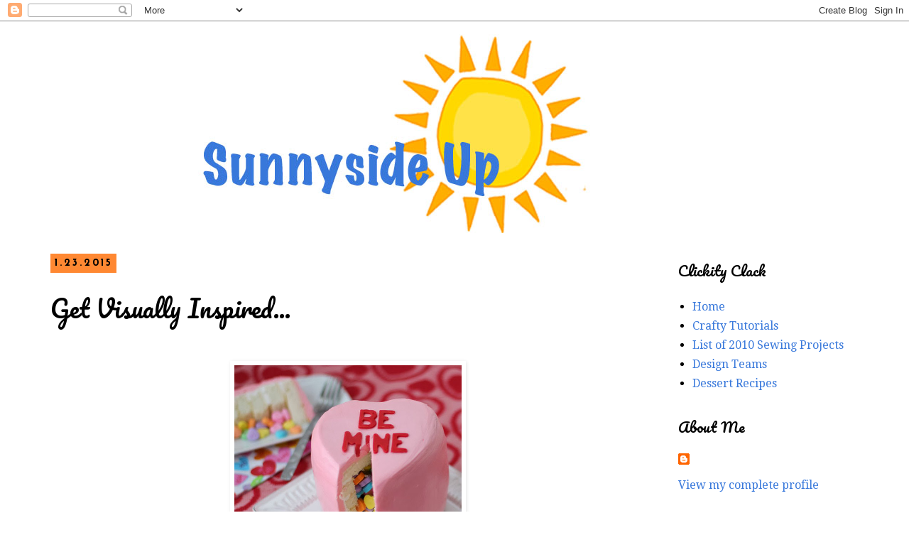

--- FILE ---
content_type: text/html; charset=UTF-8
request_url: https://dawnmercedes.blogspot.com/2015/01/get-visually-inspired.html
body_size: 21567
content:
<!DOCTYPE html>
<html class='v2' dir='ltr' lang='en' xmlns='http://www.w3.org/1999/xhtml' xmlns:b='http://www.google.com/2005/gml/b' xmlns:data='http://www.google.com/2005/gml/data' xmlns:expr='http://www.google.com/2005/gml/expr'>
<head>
<link href='https://www.blogger.com/static/v1/widgets/335934321-css_bundle_v2.css' rel='stylesheet' type='text/css'/>
<meta content='width=1100' name='viewport'/>
<meta content='text/html; charset=UTF-8' http-equiv='Content-Type'/>
<meta content='blogger' name='generator'/>
<link href='https://dawnmercedes.blogspot.com/favicon.ico' rel='icon' type='image/x-icon'/>
<link href='http://dawnmercedes.blogspot.com/2015/01/get-visually-inspired.html' rel='canonical'/>
<link rel="alternate" type="application/atom+xml" title="Sunnyside Up - Atom" href="https://dawnmercedes.blogspot.com/feeds/posts/default" />
<link rel="alternate" type="application/rss+xml" title="Sunnyside Up - RSS" href="https://dawnmercedes.blogspot.com/feeds/posts/default?alt=rss" />
<link rel="service.post" type="application/atom+xml" title="Sunnyside Up - Atom" href="https://www.blogger.com/feeds/32684317/posts/default" />

<link rel="alternate" type="application/atom+xml" title="Sunnyside Up - Atom" href="https://dawnmercedes.blogspot.com/feeds/7607760858819926257/comments/default" />
<!--Can't find substitution for tag [blog.ieCssRetrofitLinks]-->
<link href='https://blogger.googleusercontent.com/img/b/R29vZ2xl/AVvXsEjtlcqfWZKJaLR0bBZog7tsFk66QjlgfSSvoQdnV3p0GFlnTLJXw9XzByr0g8wtTwcuhfGBDuZjHQ3Ur63zuUmsyXoI1sXnTDEJkJOFl64EnSC2MkH9brXPeJsy2jVkh60iMdLI/s1600/F4A+pink-conversation-heart-pinata-cake-.jpg' rel='image_src'/>
<meta content='http://dawnmercedes.blogspot.com/2015/01/get-visually-inspired.html' property='og:url'/>
<meta content='Get Visually Inspired...' property='og:title'/>
<meta content='        I found this fun cake image for hostessing Splitcoaststampers&#39; F4A257 challenge today.   Here is the card I created...         Let&#39;s...' property='og:description'/>
<meta content='https://blogger.googleusercontent.com/img/b/R29vZ2xl/AVvXsEjtlcqfWZKJaLR0bBZog7tsFk66QjlgfSSvoQdnV3p0GFlnTLJXw9XzByr0g8wtTwcuhfGBDuZjHQ3Ur63zuUmsyXoI1sXnTDEJkJOFl64EnSC2MkH9brXPeJsy2jVkh60iMdLI/w1200-h630-p-k-no-nu/F4A+pink-conversation-heart-pinata-cake-.jpg' property='og:image'/>
<title>Sunnyside Up: Get Visually Inspired...</title>
<style type='text/css'>@font-face{font-family:'Droid Serif';font-style:normal;font-weight:400;font-display:swap;src:url(//fonts.gstatic.com/s/droidserif/v20/tDbI2oqRg1oM3QBjjcaDkOr9rAXWGQyH.woff2)format('woff2');unicode-range:U+0000-00FF,U+0131,U+0152-0153,U+02BB-02BC,U+02C6,U+02DA,U+02DC,U+0304,U+0308,U+0329,U+2000-206F,U+20AC,U+2122,U+2191,U+2193,U+2212,U+2215,U+FEFF,U+FFFD;}@font-face{font-family:'Josefin Sans';font-style:normal;font-weight:700;font-display:swap;src:url(//fonts.gstatic.com/s/josefinsans/v34/Qw3PZQNVED7rKGKxtqIqX5E-AVSJrOCfjY46_N_XbMlhLybpUVzEEaq2.woff2)format('woff2');unicode-range:U+0102-0103,U+0110-0111,U+0128-0129,U+0168-0169,U+01A0-01A1,U+01AF-01B0,U+0300-0301,U+0303-0304,U+0308-0309,U+0323,U+0329,U+1EA0-1EF9,U+20AB;}@font-face{font-family:'Josefin Sans';font-style:normal;font-weight:700;font-display:swap;src:url(//fonts.gstatic.com/s/josefinsans/v34/Qw3PZQNVED7rKGKxtqIqX5E-AVSJrOCfjY46_N_XbMhhLybpUVzEEaq2.woff2)format('woff2');unicode-range:U+0100-02BA,U+02BD-02C5,U+02C7-02CC,U+02CE-02D7,U+02DD-02FF,U+0304,U+0308,U+0329,U+1D00-1DBF,U+1E00-1E9F,U+1EF2-1EFF,U+2020,U+20A0-20AB,U+20AD-20C0,U+2113,U+2C60-2C7F,U+A720-A7FF;}@font-face{font-family:'Josefin Sans';font-style:normal;font-weight:700;font-display:swap;src:url(//fonts.gstatic.com/s/josefinsans/v34/Qw3PZQNVED7rKGKxtqIqX5E-AVSJrOCfjY46_N_XbMZhLybpUVzEEQ.woff2)format('woff2');unicode-range:U+0000-00FF,U+0131,U+0152-0153,U+02BB-02BC,U+02C6,U+02DA,U+02DC,U+0304,U+0308,U+0329,U+2000-206F,U+20AC,U+2122,U+2191,U+2193,U+2212,U+2215,U+FEFF,U+FFFD;}@font-face{font-family:'Pacifico';font-style:normal;font-weight:400;font-display:swap;src:url(//fonts.gstatic.com/s/pacifico/v23/FwZY7-Qmy14u9lezJ-6K6MmBp0u-zK4.woff2)format('woff2');unicode-range:U+0460-052F,U+1C80-1C8A,U+20B4,U+2DE0-2DFF,U+A640-A69F,U+FE2E-FE2F;}@font-face{font-family:'Pacifico';font-style:normal;font-weight:400;font-display:swap;src:url(//fonts.gstatic.com/s/pacifico/v23/FwZY7-Qmy14u9lezJ-6D6MmBp0u-zK4.woff2)format('woff2');unicode-range:U+0301,U+0400-045F,U+0490-0491,U+04B0-04B1,U+2116;}@font-face{font-family:'Pacifico';font-style:normal;font-weight:400;font-display:swap;src:url(//fonts.gstatic.com/s/pacifico/v23/FwZY7-Qmy14u9lezJ-6I6MmBp0u-zK4.woff2)format('woff2');unicode-range:U+0102-0103,U+0110-0111,U+0128-0129,U+0168-0169,U+01A0-01A1,U+01AF-01B0,U+0300-0301,U+0303-0304,U+0308-0309,U+0323,U+0329,U+1EA0-1EF9,U+20AB;}@font-face{font-family:'Pacifico';font-style:normal;font-weight:400;font-display:swap;src:url(//fonts.gstatic.com/s/pacifico/v23/FwZY7-Qmy14u9lezJ-6J6MmBp0u-zK4.woff2)format('woff2');unicode-range:U+0100-02BA,U+02BD-02C5,U+02C7-02CC,U+02CE-02D7,U+02DD-02FF,U+0304,U+0308,U+0329,U+1D00-1DBF,U+1E00-1E9F,U+1EF2-1EFF,U+2020,U+20A0-20AB,U+20AD-20C0,U+2113,U+2C60-2C7F,U+A720-A7FF;}@font-face{font-family:'Pacifico';font-style:normal;font-weight:400;font-display:swap;src:url(//fonts.gstatic.com/s/pacifico/v23/FwZY7-Qmy14u9lezJ-6H6MmBp0u-.woff2)format('woff2');unicode-range:U+0000-00FF,U+0131,U+0152-0153,U+02BB-02BC,U+02C6,U+02DA,U+02DC,U+0304,U+0308,U+0329,U+2000-206F,U+20AC,U+2122,U+2191,U+2193,U+2212,U+2215,U+FEFF,U+FFFD;}</style>
<style id='page-skin-1' type='text/css'><!--
/*
-----------------------------------------------
Blogger Template Style
Name:     Simple
Designer: Blogger
URL:      www.blogger.com
----------------------------------------------- */
/* Variable definitions
====================
<Variable name="keycolor" description="Main Color" type="color" default="#66bbdd"/>
<Group description="Page Text" selector="body">
<Variable name="body.font" description="Font" type="font"
default="normal normal 12px Arial, Tahoma, Helvetica, FreeSans, sans-serif"/>
<Variable name="body.text.color" description="Text Color" type="color" default="#222222"/>
</Group>
<Group description="Backgrounds" selector=".body-fauxcolumns-outer">
<Variable name="body.background.color" description="Outer Background" type="color" default="#66bbdd"/>
<Variable name="content.background.color" description="Main Background" type="color" default="#ffffff"/>
<Variable name="header.background.color" description="Header Background" type="color" default="transparent"/>
</Group>
<Group description="Links" selector=".main-outer">
<Variable name="link.color" description="Link Color" type="color" default="#2288bb"/>
<Variable name="link.visited.color" description="Visited Color" type="color" default="#888888"/>
<Variable name="link.hover.color" description="Hover Color" type="color" default="#33aaff"/>
</Group>
<Group description="Blog Title" selector=".header h1">
<Variable name="header.font" description="Font" type="font"
default="normal normal 60px Arial, Tahoma, Helvetica, FreeSans, sans-serif"/>
<Variable name="header.text.color" description="Title Color" type="color" default="#3399bb" />
</Group>
<Group description="Blog Description" selector=".header .description">
<Variable name="description.text.color" description="Description Color" type="color"
default="#777777" />
</Group>
<Group description="Tabs Text" selector=".tabs-inner .widget li a">
<Variable name="tabs.font" description="Font" type="font"
default="normal normal 14px Arial, Tahoma, Helvetica, FreeSans, sans-serif"/>
<Variable name="tabs.text.color" description="Text Color" type="color" default="#999999"/>
<Variable name="tabs.selected.text.color" description="Selected Color" type="color" default="#000000"/>
</Group>
<Group description="Tabs Background" selector=".tabs-outer .PageList">
<Variable name="tabs.background.color" description="Background Color" type="color" default="#f5f5f5"/>
<Variable name="tabs.selected.background.color" description="Selected Color" type="color" default="#eeeeee"/>
</Group>
<Group description="Post Title" selector="h3.post-title, .comments h4">
<Variable name="post.title.font" description="Font" type="font"
default="normal normal 22px Arial, Tahoma, Helvetica, FreeSans, sans-serif"/>
</Group>
<Group description="Date Header" selector=".date-header">
<Variable name="date.header.color" description="Text Color" type="color"
default="#000000"/>
<Variable name="date.header.background.color" description="Background Color" type="color"
default="transparent"/>
<Variable name="date.header.font" description="Text Font" type="font"
default="normal bold 11px Arial, Tahoma, Helvetica, FreeSans, sans-serif"/>
<Variable name="date.header.padding" description="Date Header Padding" type="string" default="inherit"/>
<Variable name="date.header.letterspacing" description="Date Header Letter Spacing" type="string" default="inherit"/>
<Variable name="date.header.margin" description="Date Header Margin" type="string" default="inherit"/>
</Group>
<Group description="Post Footer" selector=".post-footer">
<Variable name="post.footer.text.color" description="Text Color" type="color" default="#666666"/>
<Variable name="post.footer.background.color" description="Background Color" type="color"
default="#f9f9f9"/>
<Variable name="post.footer.border.color" description="Shadow Color" type="color" default="#eeeeee"/>
</Group>
<Group description="Gadgets" selector="h2">
<Variable name="widget.title.font" description="Title Font" type="font"
default="normal bold 11px Arial, Tahoma, Helvetica, FreeSans, sans-serif"/>
<Variable name="widget.title.text.color" description="Title Color" type="color" default="#000000"/>
<Variable name="widget.alternate.text.color" description="Alternate Color" type="color" default="#999999"/>
</Group>
<Group description="Images" selector=".main-inner">
<Variable name="image.background.color" description="Background Color" type="color" default="#ffffff"/>
<Variable name="image.border.color" description="Border Color" type="color" default="#eeeeee"/>
<Variable name="image.text.color" description="Caption Text Color" type="color" default="#000000"/>
</Group>
<Group description="Accents" selector=".content-inner">
<Variable name="body.rule.color" description="Separator Line Color" type="color" default="#eeeeee"/>
<Variable name="tabs.border.color" description="Tabs Border Color" type="color" default="transparent"/>
</Group>
<Variable name="body.background" description="Body Background" type="background"
color="#ffffff" default="$(color) none repeat scroll top left"/>
<Variable name="body.background.override" description="Body Background Override" type="string" default=""/>
<Variable name="body.background.gradient.cap" description="Body Gradient Cap" type="url"
default="url(https://resources.blogblog.com/blogblog/data/1kt/simple/gradients_light.png)"/>
<Variable name="body.background.gradient.tile" description="Body Gradient Tile" type="url"
default="url(https://resources.blogblog.com/blogblog/data/1kt/simple/body_gradient_tile_light.png)"/>
<Variable name="content.background.color.selector" description="Content Background Color Selector" type="string" default=".content-inner"/>
<Variable name="content.padding" description="Content Padding" type="length" default="10px" min="0" max="100px"/>
<Variable name="content.padding.horizontal" description="Content Horizontal Padding" type="length" default="10px" min="0" max="100px"/>
<Variable name="content.shadow.spread" description="Content Shadow Spread" type="length" default="40px" min="0" max="100px"/>
<Variable name="content.shadow.spread.webkit" description="Content Shadow Spread (WebKit)" type="length" default="5px" min="0" max="100px"/>
<Variable name="content.shadow.spread.ie" description="Content Shadow Spread (IE)" type="length" default="10px" min="0" max="100px"/>
<Variable name="main.border.width" description="Main Border Width" type="length" default="0" min="0" max="10px"/>
<Variable name="header.background.gradient" description="Header Gradient" type="url" default="none"/>
<Variable name="header.shadow.offset.left" description="Header Shadow Offset Left" type="length" default="-1px" min="-50px" max="50px"/>
<Variable name="header.shadow.offset.top" description="Header Shadow Offset Top" type="length" default="-1px" min="-50px" max="50px"/>
<Variable name="header.shadow.spread" description="Header Shadow Spread" type="length" default="1px" min="0" max="100px"/>
<Variable name="header.padding" description="Header Padding" type="length" default="30px" min="0" max="100px"/>
<Variable name="header.border.size" description="Header Border Size" type="length" default="1px" min="0" max="10px"/>
<Variable name="header.bottom.border.size" description="Header Bottom Border Size" type="length" default="1px" min="0" max="10px"/>
<Variable name="header.border.horizontalsize" description="Header Horizontal Border Size" type="length" default="0" min="0" max="10px"/>
<Variable name="description.text.size" description="Description Text Size" type="string" default="140%"/>
<Variable name="tabs.margin.top" description="Tabs Margin Top" type="length" default="0" min="0" max="100px"/>
<Variable name="tabs.margin.side" description="Tabs Side Margin" type="length" default="30px" min="0" max="100px"/>
<Variable name="tabs.background.gradient" description="Tabs Background Gradient" type="url"
default="url(https://resources.blogblog.com/blogblog/data/1kt/simple/gradients_light.png)"/>
<Variable name="tabs.border.width" description="Tabs Border Width" type="length" default="1px" min="0" max="10px"/>
<Variable name="tabs.bevel.border.width" description="Tabs Bevel Border Width" type="length" default="1px" min="0" max="10px"/>
<Variable name="post.margin.bottom" description="Post Bottom Margin" type="length" default="25px" min="0" max="100px"/>
<Variable name="image.border.small.size" description="Image Border Small Size" type="length" default="2px" min="0" max="10px"/>
<Variable name="image.border.large.size" description="Image Border Large Size" type="length" default="5px" min="0" max="10px"/>
<Variable name="page.width.selector" description="Page Width Selector" type="string" default=".region-inner"/>
<Variable name="page.width" description="Page Width" type="string" default="auto"/>
<Variable name="main.section.margin" description="Main Section Margin" type="length" default="15px" min="0" max="100px"/>
<Variable name="main.padding" description="Main Padding" type="length" default="15px" min="0" max="100px"/>
<Variable name="main.padding.top" description="Main Padding Top" type="length" default="30px" min="0" max="100px"/>
<Variable name="main.padding.bottom" description="Main Padding Bottom" type="length" default="30px" min="0" max="100px"/>
<Variable name="paging.background"
color="#ffffff"
description="Background of blog paging area" type="background"
default="transparent none no-repeat scroll top center"/>
<Variable name="footer.bevel" description="Bevel border length of footer" type="length" default="0" min="0" max="10px"/>
<Variable name="mobile.background.overlay" description="Mobile Background Overlay" type="string"
default="transparent none repeat scroll top left"/>
<Variable name="mobile.background.size" description="Mobile Background Size" type="string" default="auto"/>
<Variable name="mobile.button.color" description="Mobile Button Color" type="color" default="#ffffff" />
<Variable name="startSide" description="Side where text starts in blog language" type="automatic" default="left"/>
<Variable name="endSide" description="Side where text ends in blog language" type="automatic" default="right"/>
*/
/* Content
----------------------------------------------- */
body {
font: normal normal 16px Droid Serif;
color: #000000;
background: #ffffff none repeat scroll top left;
padding: 0 0 0 0;
}
html body .region-inner {
min-width: 0;
max-width: 100%;
width: auto;
}
h2 {
font-size: 22px;
}
a:link {
text-decoration:none;
color: #3878db;
}
a:visited {
text-decoration:none;
color: #33aaff;
}
a:hover {
text-decoration:underline;
color: #ff8832;
}
.body-fauxcolumn-outer .fauxcolumn-inner {
background: transparent none repeat scroll top left;
_background-image: none;
}
.body-fauxcolumn-outer .cap-top {
position: absolute;
z-index: 1;
height: 400px;
width: 100%;
}
.body-fauxcolumn-outer .cap-top .cap-left {
width: 100%;
background: transparent none repeat-x scroll top left;
_background-image: none;
}
.content-outer {
-moz-box-shadow: 0 0 0 rgba(0, 0, 0, .15);
-webkit-box-shadow: 0 0 0 rgba(0, 0, 0, .15);
-goog-ms-box-shadow: 0 0 0 #333333;
box-shadow: 0 0 0 rgba(0, 0, 0, .15);
margin-bottom: 1px;
}
.content-inner {
padding: 10px 40px;
}
.content-inner {
background-color: #ffffff;
}
/* Header
----------------------------------------------- */
.header-outer {
background: #ffffff none repeat-x scroll 0 -400px;
_background-image: none;
}
.Header h1 {
font: normal normal 80px Pacifico;
color: #ff8832;
text-shadow: 0 0 0 rgba(0, 0, 0, .2);
}
.Header h1 a {
color: #ff8832;
}
.Header .description {
font-size: 18px;
color: #000000;
}
.header-inner .Header .titlewrapper {
padding: 22px 0;
}
.header-inner .Header .descriptionwrapper {
padding: 0 0;
}
/* Tabs
----------------------------------------------- */
.tabs-inner .section:first-child {
border-top: 0 solid #dddddd;
}
.tabs-inner .section:first-child ul {
margin-top: -1px;
border-top: 1px solid #dddddd;
border-left: 1px solid #dddddd;
border-right: 1px solid #dddddd;
}
.tabs-inner .widget ul {
background: #33aaff none repeat-x scroll 0 -800px;
_background-image: none;
border-bottom: 1px solid #dddddd;
margin-top: 0;
margin-left: -30px;
margin-right: -30px;
}
.tabs-inner .widget li a {
display: inline-block;
padding: .6em 1em;
font: normal normal 16px Droid Serif;
color: #000000;
border-left: 1px solid #ffffff;
border-right: 1px solid #dddddd;
}
.tabs-inner .widget li:first-child a {
border-left: none;
}
.tabs-inner .widget li.selected a, .tabs-inner .widget li a:hover {
color: #000000;
background-color: #3878db;
text-decoration: none;
}
/* Columns
----------------------------------------------- */
.main-outer {
border-top: 0 solid transparent;
}
.fauxcolumn-left-outer .fauxcolumn-inner {
border-right: 1px solid transparent;
}
.fauxcolumn-right-outer .fauxcolumn-inner {
border-left: 1px solid transparent;
}
/* Headings
----------------------------------------------- */
div.widget > h2,
div.widget h2.title {
margin: 0 0 1em 0;
font: normal normal 20px Pacifico;
color: #000000;
}
/* Widgets
----------------------------------------------- */
.widget .zippy {
color: #33aaff;
text-shadow: 2px 2px 1px rgba(0, 0, 0, .1);
}
.widget .popular-posts ul {
list-style: none;
}
/* Posts
----------------------------------------------- */
h2.date-header {
font: normal bold 14px Josefin Sans;
}
.date-header span {
background-color: #ff8832;
color: #000000;
padding: 0.4em;
letter-spacing: 3px;
margin: inherit;
}
.main-inner {
padding-top: 35px;
padding-bottom: 65px;
}
.main-inner .column-center-inner {
padding: 0 0;
}
.main-inner .column-center-inner .section {
margin: 0 1em;
}
.post {
margin: 0 0 45px 0;
}
h3.post-title, .comments h4 {
font: normal normal 34px Pacifico;
margin: .75em 0 0;
}
.post-body {
font-size: 110%;
line-height: 1.4;
position: relative;
}
.post-body img, .post-body .tr-caption-container, .Profile img, .Image img,
.BlogList .item-thumbnail img {
padding: 2px;
background: #ffffff;
border: 1px solid #ffffff;
-moz-box-shadow: 1px 1px 5px rgba(0, 0, 0, .1);
-webkit-box-shadow: 1px 1px 5px rgba(0, 0, 0, .1);
box-shadow: 1px 1px 5px rgba(0, 0, 0, .1);
}
.post-body img, .post-body .tr-caption-container {
padding: 5px;
}
.post-body .tr-caption-container {
color: #000000;
}
.post-body .tr-caption-container img {
padding: 0;
background: transparent;
border: none;
-moz-box-shadow: 0 0 0 rgba(0, 0, 0, .1);
-webkit-box-shadow: 0 0 0 rgba(0, 0, 0, .1);
box-shadow: 0 0 0 rgba(0, 0, 0, .1);
}
.post-header {
margin: 0 0 1.5em;
line-height: 1.6;
font-size: 90%;
}
.post-footer {
margin: 20px -2px 0;
padding: 5px 10px;
color: #000000;
background-color: #eeeeee;
border-bottom: 1px solid #ffffff;
line-height: 1.6;
font-size: 90%;
}
#comments .comment-author {
padding-top: 1.5em;
border-top: 1px solid transparent;
background-position: 0 1.5em;
}
#comments .comment-author:first-child {
padding-top: 0;
border-top: none;
}
.avatar-image-container {
margin: .2em 0 0;
}
#comments .avatar-image-container img {
border: 1px solid #ffffff;
}
/* Comments
----------------------------------------------- */
.comments .comments-content .icon.blog-author {
background-repeat: no-repeat;
background-image: url([data-uri]);
}
.comments .comments-content .loadmore a {
border-top: 1px solid #33aaff;
border-bottom: 1px solid #33aaff;
}
.comments .comment-thread.inline-thread {
background-color: #eeeeee;
}
.comments .continue {
border-top: 2px solid #33aaff;
}
/* Accents
---------------------------------------------- */
.section-columns td.columns-cell {
border-left: 1px solid transparent;
}
.blog-pager {
background: transparent url(//www.blogblog.com/1kt/simple/paging_dot.png) repeat-x scroll top center;
}
.blog-pager-older-link, .home-link,
.blog-pager-newer-link {
background-color: #ffffff;
padding: 5px;
}
.footer-outer {
border-top: 1px dashed #bbbbbb;
}
/* Mobile
----------------------------------------------- */
body.mobile  {
background-size: auto;
}
.mobile .body-fauxcolumn-outer {
background: transparent none repeat scroll top left;
}
.mobile .body-fauxcolumn-outer .cap-top {
background-size: 100% auto;
}
.mobile .content-outer {
-webkit-box-shadow: 0 0 3px rgba(0, 0, 0, .15);
box-shadow: 0 0 3px rgba(0, 0, 0, .15);
}
.mobile .tabs-inner .widget ul {
margin-left: 0;
margin-right: 0;
}
.mobile .post {
margin: 0;
}
.mobile .main-inner .column-center-inner .section {
margin: 0;
}
.mobile .date-header span {
padding: 0.1em 10px;
margin: 0 -10px;
}
.mobile h3.post-title {
margin: 0;
}
.mobile .blog-pager {
background: transparent none no-repeat scroll top center;
}
.mobile .footer-outer {
border-top: none;
}
.mobile .main-inner, .mobile .footer-inner {
background-color: #ffffff;
}
.mobile-index-contents {
color: #000000;
}
.mobile-link-button {
background-color: #3878db;
}
.mobile-link-button a:link, .mobile-link-button a:visited {
color: #3878db;
}
.mobile .tabs-inner .section:first-child {
border-top: none;
}
.mobile .tabs-inner .PageList .widget-content {
background-color: #3878db;
color: #000000;
border-top: 1px solid #dddddd;
border-bottom: 1px solid #dddddd;
}
.mobile .tabs-inner .PageList .widget-content .pagelist-arrow {
border-left: 1px solid #dddddd;
}

--></style>
<style id='template-skin-1' type='text/css'><!--
body {
min-width: 1250px;
}
.content-outer, .content-fauxcolumn-outer, .region-inner {
min-width: 1250px;
max-width: 1250px;
_width: 1250px;
}
.main-inner .columns {
padding-left: 0;
padding-right: 300px;
}
.main-inner .fauxcolumn-center-outer {
left: 0;
right: 300px;
/* IE6 does not respect left and right together */
_width: expression(this.parentNode.offsetWidth -
parseInt("0") -
parseInt("300px") + 'px');
}
.main-inner .fauxcolumn-left-outer {
width: 0;
}
.main-inner .fauxcolumn-right-outer {
width: 300px;
}
.main-inner .column-left-outer {
width: 0;
right: 100%;
margin-left: -0;
}
.main-inner .column-right-outer {
width: 300px;
margin-right: -300px;
}
#layout {
min-width: 0;
}
#layout .content-outer {
min-width: 0;
width: 800px;
}
#layout .region-inner {
min-width: 0;
width: auto;
}
body#layout div.add_widget {
padding: 8px;
}
body#layout div.add_widget a {
margin-left: 32px;
}
--></style>
<link href='https://www.blogger.com/dyn-css/authorization.css?targetBlogID=32684317&amp;zx=62a0c5f6-c6c8-49df-bfa3-6bbec16ea3a2' media='none' onload='if(media!=&#39;all&#39;)media=&#39;all&#39;' rel='stylesheet'/><noscript><link href='https://www.blogger.com/dyn-css/authorization.css?targetBlogID=32684317&amp;zx=62a0c5f6-c6c8-49df-bfa3-6bbec16ea3a2' rel='stylesheet'/></noscript>
<meta name='google-adsense-platform-account' content='ca-host-pub-1556223355139109'/>
<meta name='google-adsense-platform-domain' content='blogspot.com'/>

</head>
<body class='loading'>
<div class='navbar section' id='navbar' name='Navbar'><div class='widget Navbar' data-version='1' id='Navbar1'><script type="text/javascript">
    function setAttributeOnload(object, attribute, val) {
      if(window.addEventListener) {
        window.addEventListener('load',
          function(){ object[attribute] = val; }, false);
      } else {
        window.attachEvent('onload', function(){ object[attribute] = val; });
      }
    }
  </script>
<div id="navbar-iframe-container"></div>
<script type="text/javascript" src="https://apis.google.com/js/platform.js"></script>
<script type="text/javascript">
      gapi.load("gapi.iframes:gapi.iframes.style.bubble", function() {
        if (gapi.iframes && gapi.iframes.getContext) {
          gapi.iframes.getContext().openChild({
              url: 'https://www.blogger.com/navbar/32684317?po\x3d7607760858819926257\x26origin\x3dhttps://dawnmercedes.blogspot.com',
              where: document.getElementById("navbar-iframe-container"),
              id: "navbar-iframe"
          });
        }
      });
    </script><script type="text/javascript">
(function() {
var script = document.createElement('script');
script.type = 'text/javascript';
script.src = '//pagead2.googlesyndication.com/pagead/js/google_top_exp.js';
var head = document.getElementsByTagName('head')[0];
if (head) {
head.appendChild(script);
}})();
</script>
</div></div>
<div class='body-fauxcolumns'>
<div class='fauxcolumn-outer body-fauxcolumn-outer'>
<div class='cap-top'>
<div class='cap-left'></div>
<div class='cap-right'></div>
</div>
<div class='fauxborder-left'>
<div class='fauxborder-right'></div>
<div class='fauxcolumn-inner'>
</div>
</div>
<div class='cap-bottom'>
<div class='cap-left'></div>
<div class='cap-right'></div>
</div>
</div>
</div>
<div class='content'>
<div class='content-fauxcolumns'>
<div class='fauxcolumn-outer content-fauxcolumn-outer'>
<div class='cap-top'>
<div class='cap-left'></div>
<div class='cap-right'></div>
</div>
<div class='fauxborder-left'>
<div class='fauxborder-right'></div>
<div class='fauxcolumn-inner'>
</div>
</div>
<div class='cap-bottom'>
<div class='cap-left'></div>
<div class='cap-right'></div>
</div>
</div>
</div>
<div class='content-outer'>
<div class='content-cap-top cap-top'>
<div class='cap-left'></div>
<div class='cap-right'></div>
</div>
<div class='fauxborder-left content-fauxborder-left'>
<div class='fauxborder-right content-fauxborder-right'></div>
<div class='content-inner'>
<header>
<div class='header-outer'>
<div class='header-cap-top cap-top'>
<div class='cap-left'></div>
<div class='cap-right'></div>
</div>
<div class='fauxborder-left header-fauxborder-left'>
<div class='fauxborder-right header-fauxborder-right'></div>
<div class='region-inner header-inner'>
<div class='header section' id='header' name='Header'><div class='widget Header' data-version='1' id='Header1'>
<div id='header-inner'>
<a href='https://dawnmercedes.blogspot.com/' style='display: block'>
<img alt='Sunnyside Up' height='288px; ' id='Header1_headerimg' src='https://blogger.googleusercontent.com/img/b/R29vZ2xl/AVvXsEiY_HOVqmNegZ9VpiCsgpV5rjoB7G05nnPH4-pp6sGkx2XLsb0cBQBUFVqFCuAQncRH8P3ZOG5QNBEC5bzWve7gNZlPsEnYq9-awnAMyrMo8Vh54lZnQYyhVDkBsF4BbpvUeufx/s1600/sunnyside+up+two.jpg' style='display: block' width='864px; '/>
</a>
</div>
</div></div>
</div>
</div>
<div class='header-cap-bottom cap-bottom'>
<div class='cap-left'></div>
<div class='cap-right'></div>
</div>
</div>
</header>
<div class='tabs-outer'>
<div class='tabs-cap-top cap-top'>
<div class='cap-left'></div>
<div class='cap-right'></div>
</div>
<div class='fauxborder-left tabs-fauxborder-left'>
<div class='fauxborder-right tabs-fauxborder-right'></div>
<div class='region-inner tabs-inner'>
<div class='tabs no-items section' id='crosscol' name='Cross-Column'></div>
<div class='tabs no-items section' id='crosscol-overflow' name='Cross-Column 2'></div>
</div>
</div>
<div class='tabs-cap-bottom cap-bottom'>
<div class='cap-left'></div>
<div class='cap-right'></div>
</div>
</div>
<div class='main-outer'>
<div class='main-cap-top cap-top'>
<div class='cap-left'></div>
<div class='cap-right'></div>
</div>
<div class='fauxborder-left main-fauxborder-left'>
<div class='fauxborder-right main-fauxborder-right'></div>
<div class='region-inner main-inner'>
<div class='columns fauxcolumns'>
<div class='fauxcolumn-outer fauxcolumn-center-outer'>
<div class='cap-top'>
<div class='cap-left'></div>
<div class='cap-right'></div>
</div>
<div class='fauxborder-left'>
<div class='fauxborder-right'></div>
<div class='fauxcolumn-inner'>
</div>
</div>
<div class='cap-bottom'>
<div class='cap-left'></div>
<div class='cap-right'></div>
</div>
</div>
<div class='fauxcolumn-outer fauxcolumn-left-outer'>
<div class='cap-top'>
<div class='cap-left'></div>
<div class='cap-right'></div>
</div>
<div class='fauxborder-left'>
<div class='fauxborder-right'></div>
<div class='fauxcolumn-inner'>
</div>
</div>
<div class='cap-bottom'>
<div class='cap-left'></div>
<div class='cap-right'></div>
</div>
</div>
<div class='fauxcolumn-outer fauxcolumn-right-outer'>
<div class='cap-top'>
<div class='cap-left'></div>
<div class='cap-right'></div>
</div>
<div class='fauxborder-left'>
<div class='fauxborder-right'></div>
<div class='fauxcolumn-inner'>
</div>
</div>
<div class='cap-bottom'>
<div class='cap-left'></div>
<div class='cap-right'></div>
</div>
</div>
<!-- corrects IE6 width calculation -->
<div class='columns-inner'>
<div class='column-center-outer'>
<div class='column-center-inner'>
<div class='main section' id='main' name='Main'><div class='widget Blog' data-version='1' id='Blog1'>
<div class='blog-posts hfeed'>

          <div class="date-outer">
        
<h2 class='date-header'><span>1.23.2015</span></h2>

          <div class="date-posts">
        
<div class='post-outer'>
<div class='post hentry uncustomized-post-template' itemprop='blogPost' itemscope='itemscope' itemtype='http://schema.org/BlogPosting'>
<meta content='https://blogger.googleusercontent.com/img/b/R29vZ2xl/AVvXsEjtlcqfWZKJaLR0bBZog7tsFk66QjlgfSSvoQdnV3p0GFlnTLJXw9XzByr0g8wtTwcuhfGBDuZjHQ3Ur63zuUmsyXoI1sXnTDEJkJOFl64EnSC2MkH9brXPeJsy2jVkh60iMdLI/s1600/F4A+pink-conversation-heart-pinata-cake-.jpg' itemprop='image_url'/>
<meta content='32684317' itemprop='blogId'/>
<meta content='7607760858819926257' itemprop='postId'/>
<a name='7607760858819926257'></a>
<h3 class='post-title entry-title' itemprop='name'>
Get Visually Inspired...
</h3>
<div class='post-header'>
<div class='post-header-line-1'></div>
</div>
<div class='post-body entry-content' id='post-body-7607760858819926257' itemprop='description articleBody'>
<br />
<div class="separator" style="clear: both; text-align: center;">
<a href="https://blogger.googleusercontent.com/img/b/R29vZ2xl/AVvXsEjtlcqfWZKJaLR0bBZog7tsFk66QjlgfSSvoQdnV3p0GFlnTLJXw9XzByr0g8wtTwcuhfGBDuZjHQ3Ur63zuUmsyXoI1sXnTDEJkJOFl64EnSC2MkH9brXPeJsy2jVkh60iMdLI/s1600/F4A+pink-conversation-heart-pinata-cake-.jpg" imageanchor="1" style="margin-left: 1em; margin-right: 1em;"><img border="0" height="320" src="https://blogger.googleusercontent.com/img/b/R29vZ2xl/AVvXsEjtlcqfWZKJaLR0bBZog7tsFk66QjlgfSSvoQdnV3p0GFlnTLJXw9XzByr0g8wtTwcuhfGBDuZjHQ3Ur63zuUmsyXoI1sXnTDEJkJOFl64EnSC2MkH9brXPeJsy2jVkh60iMdLI/s1600/F4A+pink-conversation-heart-pinata-cake-.jpg" width="320" /></a></div>
<div class="separator" style="clear: both; text-align: center;">
<br /></div>
<div class="separator" style="clear: both; text-align: center;">
<br /></div>
<div class="separator" style="clear: both; text-align: center;">
I found this fun cake image for hostessing Splitcoaststampers' F4A257 challenge today.</div>
<div class="separator" style="clear: both; text-align: center;">
Here is the card I created...</div>
<div class="separator" style="clear: both; text-align: center;">
<br /></div>
<div class="separator" style="clear: both; text-align: center;">
<a href="https://blogger.googleusercontent.com/img/b/R29vZ2xl/AVvXsEjdEoLvnAKJRQl05QNtKWsstya5DTbCxcIdoxb6Z3wzuox6Oe-fJoa3qpHVkdAZNxgdDoUpIgWjHCvd0_fh2i9UHTqVzVxR9QO58jEICx-GFNu8kbEmfK7ILzYGNmFUUCYoHOiD/s1600/F4A+photo+inspiration+dmb.jpg" imageanchor="1" style="margin-left: 1em; margin-right: 1em;"><img border="0" height="400" src="https://blogger.googleusercontent.com/img/b/R29vZ2xl/AVvXsEjdEoLvnAKJRQl05QNtKWsstya5DTbCxcIdoxb6Z3wzuox6Oe-fJoa3qpHVkdAZNxgdDoUpIgWjHCvd0_fh2i9UHTqVzVxR9QO58jEICx-GFNu8kbEmfK7ILzYGNmFUUCYoHOiD/s1600/F4A+photo+inspiration+dmb.jpg" width="331" /></a></div>
<div class="separator" style="clear: both; text-align: center;">
<br /></div>
<div class="separator" style="clear: both; text-align: center;">
Let's Talk set by <a href="http://www.prettycutestamps.com/">Pretty Cute Stamps</a></div>
<div class="separator" style="clear: both; text-align: center;">
Bling strings from the <a href="http://eyeletoutlet.com/">Eyelet Outlet</a></div>
<div class="separator" style="clear: both; text-align: center;">
<br /></div>
<div class="separator" style="clear: both; text-align: center;">
And I used Craft Glue Dots &#174; to secure the seam binding ribbon...</div>
<div class="separator" style="clear: both; text-align: center;">
and Minis to secure the little sequins!</div>
<div class="separator" style="clear: both; text-align: center;">
<br /></div>
<div class="separator" style="clear: both; text-align: center;">
I hope you'll play along with other crafters<a href="http://www.splitcoaststampers.com/forums/free-all-f45/f4a257-visual-inspiration-1-23-2015-a-t595997.html"> HERE!</a></div>
<div class="separator" style="clear: both; text-align: center;">
<br /></div>
<div class="separator" style="clear: both; text-align: center;">
<br /></div>
<br />
<div style='clear: both;'></div>
</div>
<div class='post-footer'>
<div class='post-footer-line post-footer-line-1'>
<span class='post-author vcard'>
Hatched by
<span class='fn' itemprop='author' itemscope='itemscope' itemtype='http://schema.org/Person'>
<meta content='https://www.blogger.com/profile/02144496853296433809' itemprop='url'/>
<a class='g-profile' href='https://www.blogger.com/profile/02144496853296433809' rel='author' title='author profile'>
<span itemprop='name'>dawnmercedes</span>
</a>
</span>
</span>
<span class='post-timestamp'>
at
<meta content='http://dawnmercedes.blogspot.com/2015/01/get-visually-inspired.html' itemprop='url'/>
<a class='timestamp-link' href='https://dawnmercedes.blogspot.com/2015/01/get-visually-inspired.html' rel='bookmark' title='permanent link'><abbr class='published' itemprop='datePublished' title='2015-01-23T20:26:00-05:00'>January 23, 2015</abbr></a>
</span>
<span class='post-comment-link'>
</span>
<span class='post-icons'>
<span class='item-action'>
<a href='https://www.blogger.com/email-post/32684317/7607760858819926257' title='Email Post'>
<img alt='' class='icon-action' height='13' src='https://resources.blogblog.com/img/icon18_email.gif' width='18'/>
</a>
</span>
<span class='item-control blog-admin pid-1296946197'>
<a href='https://www.blogger.com/post-edit.g?blogID=32684317&postID=7607760858819926257&from=pencil' title='Edit Post'>
<img alt='' class='icon-action' height='18' src='https://resources.blogblog.com/img/icon18_edit_allbkg.gif' width='18'/>
</a>
</span>
</span>
<div class='post-share-buttons goog-inline-block'>
</div>
</div>
<div class='post-footer-line post-footer-line-2'>
<span class='post-labels'>
Labels:
<a href='https://dawnmercedes.blogspot.com/search/label/Eyelet%20Outlet' rel='tag'>Eyelet Outlet</a>,
<a href='https://dawnmercedes.blogspot.com/search/label/Glue%20Dots' rel='tag'>Glue Dots</a>,
<a href='https://dawnmercedes.blogspot.com/search/label/Pretty%20Cute%20Stamps' rel='tag'>Pretty Cute Stamps</a>
</span>
</div>
<div class='post-footer-line post-footer-line-3'>
<span class='post-location'>
</span>
</div>
</div>
</div>
<div class='comments' id='comments'>
<a name='comments'></a>
<h4>1 comment:</h4>
<div id='Blog1_comments-block-wrapper'>
<dl class='avatar-comment-indent' id='comments-block'>
<dt class='comment-author ' id='c1425729727785206142'>
<a name='c1425729727785206142'></a>
<div class="avatar-image-container avatar-stock"><span dir="ltr"><a href="https://www.blogger.com/profile/17845147051500103949" target="" rel="nofollow" onclick="" class="avatar-hovercard" id="av-1425729727785206142-17845147051500103949"><img src="//www.blogger.com/img/blogger_logo_round_35.png" width="35" height="35" alt="" title="Crafting with Darcy">

</a></span></div>
<a href='https://www.blogger.com/profile/17845147051500103949' rel='nofollow'>Crafting with Darcy</a>
said...
</dt>
<dd class='comment-body' id='Blog1_cmt-1425729727785206142'>
<p>
Really, really cute, Dawn!! Great Valentine&#39;s card!!<br />Hugs<br />Darcy BIF friend
</p>
</dd>
<dd class='comment-footer'>
<span class='comment-timestamp'>
<a href='https://dawnmercedes.blogspot.com/2015/01/get-visually-inspired.html?showComment=1422119303850#c1425729727785206142' title='comment permalink'>
12:08 PM
</a>
<span class='item-control blog-admin pid-1715132931'>
<a class='comment-delete' href='https://www.blogger.com/comment/delete/32684317/1425729727785206142' title='Delete Comment'>
<img src='https://resources.blogblog.com/img/icon_delete13.gif'/>
</a>
</span>
</span>
</dd>
</dl>
</div>
<p class='comment-footer'>
<a href='https://www.blogger.com/comment/fullpage/post/32684317/7607760858819926257' onclick='javascript:window.open(this.href, "bloggerPopup", "toolbar=0,location=0,statusbar=1,menubar=0,scrollbars=yes,width=640,height=500"); return false;'>Post a Comment</a>
</p>
</div>
</div>

        </div></div>
      
</div>
<div class='blog-pager' id='blog-pager'>
<span id='blog-pager-newer-link'>
<a class='blog-pager-newer-link' href='https://dawnmercedes.blogspot.com/2015/01/snack-platter.html' id='Blog1_blog-pager-newer-link' title='Newer Post'>Newer Post</a>
</span>
<span id='blog-pager-older-link'>
<a class='blog-pager-older-link' href='https://dawnmercedes.blogspot.com/2015/01/combined-mutual-night.html' id='Blog1_blog-pager-older-link' title='Older Post'>Older Post</a>
</span>
<a class='home-link' href='https://dawnmercedes.blogspot.com/'>Home</a>
</div>
<div class='clear'></div>
<div class='post-feeds'>
<div class='feed-links'>
Subscribe to:
<a class='feed-link' href='https://dawnmercedes.blogspot.com/feeds/7607760858819926257/comments/default' target='_blank' type='application/atom+xml'>Post Comments (Atom)</a>
</div>
</div>
</div></div>
</div>
</div>
<div class='column-left-outer'>
<div class='column-left-inner'>
<aside>
</aside>
</div>
</div>
<div class='column-right-outer'>
<div class='column-right-inner'>
<aside>
<div class='sidebar section' id='sidebar-right-1'><div class='widget PageList' data-version='1' id='PageList1'>
<h2>Clickity Clack</h2>
<div class='widget-content'>
<ul>
<li>
<a href='https://dawnmercedes.blogspot.com/'>Home</a>
</li>
<li>
<a href='http://dawnmercedes.blogspot.com/p/crafty-tutorials.html'>Crafty Tutorials</a>
</li>
<li>
<a href='http://dawnmercedes.blogspot.com/p/list-of-2010-sewing-projects.html'>List of 2010 Sewing Projects</a>
</li>
<li>
<a href='https://dawnmercedes.blogspot.com/p/design-teams.html'>Design Teams</a>
</li>
<li>
<a href='https://dawnmercedes.blogspot.com/p/dessert-recipes.html'>Dessert Recipes</a>
</li>
</ul>
<div class='clear'></div>
</div>
</div><div class='widget Profile' data-version='1' id='Profile1'>
<h2>About Me</h2>
<div class='widget-content'>
<dl class='profile-datablock'>
<dt class='profile-data'>
<a class='profile-name-link g-profile' href='https://www.blogger.com/profile/02144496853296433809' rel='author' style='background-image: url(//www.blogger.com/img/logo-16.png);'>
</a>
</dt>
</dl>
<a class='profile-link' href='https://www.blogger.com/profile/02144496853296433809' rel='author'>View my complete profile</a>
<div class='clear'></div>
</div>
</div><div class='widget LinkList' data-version='1' id='LinkList1'>
<div class='widget-content'>
<ul>
<li><a href='http://www.splitcoaststampers.com/gallery/showgallery.php?cat=500&ppuser=29188'>Splitcoaststampers Gallery</a></li>
</ul>
<div class='clear'></div>
</div>
</div><div class='widget Followers' data-version='1' id='Followers1'>
<h2 class='title'>Followers</h2>
<div class='widget-content'>
<div id='Followers1-wrapper'>
<div style='margin-right:2px;'>
<div><script type="text/javascript" src="https://apis.google.com/js/platform.js"></script>
<div id="followers-iframe-container"></div>
<script type="text/javascript">
    window.followersIframe = null;
    function followersIframeOpen(url) {
      gapi.load("gapi.iframes", function() {
        if (gapi.iframes && gapi.iframes.getContext) {
          window.followersIframe = gapi.iframes.getContext().openChild({
            url: url,
            where: document.getElementById("followers-iframe-container"),
            messageHandlersFilter: gapi.iframes.CROSS_ORIGIN_IFRAMES_FILTER,
            messageHandlers: {
              '_ready': function(obj) {
                window.followersIframe.getIframeEl().height = obj.height;
              },
              'reset': function() {
                window.followersIframe.close();
                followersIframeOpen("https://www.blogger.com/followers/frame/32684317?colors\x3dCgt0cmFuc3BhcmVudBILdHJhbnNwYXJlbnQaByMwMDAwMDAiByMzODc4ZGIqByNmZmZmZmYyByMwMDAwMDA6ByMwMDAwMDBCByMzODc4ZGJKByMzM2FhZmZSByMzODc4ZGJaC3RyYW5zcGFyZW50\x26pageSize\x3d21\x26hl\x3den\x26origin\x3dhttps://dawnmercedes.blogspot.com");
              },
              'open': function(url) {
                window.followersIframe.close();
                followersIframeOpen(url);
              }
            }
          });
        }
      });
    }
    followersIframeOpen("https://www.blogger.com/followers/frame/32684317?colors\x3dCgt0cmFuc3BhcmVudBILdHJhbnNwYXJlbnQaByMwMDAwMDAiByMzODc4ZGIqByNmZmZmZmYyByMwMDAwMDA6ByMwMDAwMDBCByMzODc4ZGJKByMzM2FhZmZSByMzODc4ZGJaC3RyYW5zcGFyZW50\x26pageSize\x3d21\x26hl\x3den\x26origin\x3dhttps://dawnmercedes.blogspot.com");
  </script></div>
</div>
</div>
<div class='clear'></div>
</div>
</div><div class='widget HTML' data-version='1' id='HTML4'>
<h2 class='title'>Keep Informed</h2>
<div class='widget-content'>
<form action="http://www.feedblitz.com/f/f.fbz?AddNewUserDirect" method="POST">
Enter your Email<br/><input maxlength="255" value="" name="EMAIL" size="24" type="text"/><br/>
<input value="200212" name="FEEDID" type="hidden"/>
<input value="Subscribe me!" type="submit"/>
<br/><a href="http://www.feedblitz.com/f?previewfeed=200212">Preview</a> | Powered by <a href="http://www.feedblitz.com">FeedBlitz</a></form>
</div>
<div class='clear'></div>
</div><div class='widget Label' data-version='1' id='Label1'>
<h2>Labels</h2>
<div class='widget-content cloud-label-widget-content'>
<span class='label-size label-size-5'>
<a dir='ltr' href='https://dawnmercedes.blogspot.com/search/label/Eyelet%20Outlet'>Eyelet Outlet</a>
</span>
<span class='label-size label-size-5'>
<a dir='ltr' href='https://dawnmercedes.blogspot.com/search/label/Paper%20Makeup%20Stamps'>Paper Makeup Stamps</a>
</span>
<span class='label-size label-size-5'>
<a dir='ltr' href='https://dawnmercedes.blogspot.com/search/label/amusing%20thoughts'>amusing thoughts</a>
</span>
<span class='label-size label-size-5'>
<a dir='ltr' href='https://dawnmercedes.blogspot.com/search/label/Glue%20Dots'>Glue Dots</a>
</span>
<span class='label-size label-size-5'>
<a dir='ltr' href='https://dawnmercedes.blogspot.com/search/label/starving%20artistamps'>starving artistamps</a>
</span>
<span class='label-size label-size-4'>
<a dir='ltr' href='https://dawnmercedes.blogspot.com/search/label/The%20Project%20Bin'>The Project Bin</a>
</span>
<span class='label-size label-size-4'>
<a dir='ltr' href='https://dawnmercedes.blogspot.com/search/label/Mark%27s%20Finest%20Papers'>Mark&#39;s Finest Papers</a>
</span>
<span class='label-size label-size-4'>
<a dir='ltr' href='https://dawnmercedes.blogspot.com/search/label/Pretty%20Cute%20Stamps'>Pretty Cute Stamps</a>
</span>
<span class='label-size label-size-4'>
<a dir='ltr' href='https://dawnmercedes.blogspot.com/search/label/Lovebug%20Creations'>Lovebug Creations</a>
</span>
<span class='label-size label-size-4'>
<a dir='ltr' href='https://dawnmercedes.blogspot.com/search/label/Pink%20By%20Design'>Pink By Design</a>
</span>
<span class='label-size label-size-4'>
<a dir='ltr' href='https://dawnmercedes.blogspot.com/search/label/Robin%27s%20Nest'>Robin&#39;s Nest</a>
</span>
<span class='label-size label-size-4'>
<a dir='ltr' href='https://dawnmercedes.blogspot.com/search/label/paper%20temptress'>paper temptress</a>
</span>
<span class='label-size label-size-4'>
<a dir='ltr' href='https://dawnmercedes.blogspot.com/search/label/Party%20Time%20Tuesdays'>Party Time Tuesdays</a>
</span>
<span class='label-size label-size-4'>
<a dir='ltr' href='https://dawnmercedes.blogspot.com/search/label/3D'>3D</a>
</span>
<span class='label-size label-size-3'>
<a dir='ltr' href='https://dawnmercedes.blogspot.com/search/label/Hambo'>Hambo</a>
</span>
<span class='label-size label-size-3'>
<a dir='ltr' href='https://dawnmercedes.blogspot.com/search/label/Joy%27s%20Life'>Joy&#39;s Life</a>
</span>
<span class='label-size label-size-3'>
<a dir='ltr' href='https://dawnmercedes.blogspot.com/search/label/home%20decor'>home decor</a>
</span>
<span class='label-size label-size-3'>
<a dir='ltr' href='https://dawnmercedes.blogspot.com/search/label/sherrod%20studio'>sherrod studio</a>
</span>
<span class='label-size label-size-3'>
<a dir='ltr' href='https://dawnmercedes.blogspot.com/search/label/family'>family</a>
</span>
<span class='label-size label-size-3'>
<a dir='ltr' href='https://dawnmercedes.blogspot.com/search/label/The%20Cutting%20Cafe'>The Cutting Cafe</a>
</span>
<span class='label-size label-size-3'>
<a dir='ltr' href='https://dawnmercedes.blogspot.com/search/label/Gel-a-tins'>Gel-a-tins</a>
</span>
<span class='label-size label-size-3'>
<a dir='ltr' href='https://dawnmercedes.blogspot.com/search/label/tutorial'>tutorial</a>
</span>
<span class='label-size label-size-3'>
<a dir='ltr' href='https://dawnmercedes.blogspot.com/search/label/fun%20stuff'>fun stuff</a>
</span>
<span class='label-size label-size-3'>
<a dir='ltr' href='https://dawnmercedes.blogspot.com/search/label/Kitchen%20Sink%20Stamps'>Kitchen Sink Stamps</a>
</span>
<span class='label-size label-size-3'>
<a dir='ltr' href='https://dawnmercedes.blogspot.com/search/label/Our%20Craft%20Lounge'>Our Craft Lounge</a>
</span>
<span class='label-size label-size-3'>
<a dir='ltr' href='https://dawnmercedes.blogspot.com/search/label/Creative%20Paperclay'>Creative Paperclay</a>
</span>
<span class='label-size label-size-3'>
<a dir='ltr' href='https://dawnmercedes.blogspot.com/search/label/Sweet%20n%20Sassy'>Sweet n Sassy</a>
</span>
<span class='label-size label-size-3'>
<a dir='ltr' href='https://dawnmercedes.blogspot.com/search/label/Inky%20Impressions'>Inky Impressions</a>
</span>
<span class='label-size label-size-2'>
<a dir='ltr' href='https://dawnmercedes.blogspot.com/search/label/DRS%20Designs'>DRS Designs</a>
</span>
<span class='label-size label-size-2'>
<a dir='ltr' href='https://dawnmercedes.blogspot.com/search/label/sewing'>sewing</a>
</span>
<span class='label-size label-size-2'>
<a dir='ltr' href='https://dawnmercedes.blogspot.com/search/label/Pretty%20Paper%20Pretty%20Ribbons'>Pretty Paper Pretty Ribbons</a>
</span>
<span class='label-size label-size-2'>
<a dir='ltr' href='https://dawnmercedes.blogspot.com/search/label/EZLaserDesigns'>EZLaserDesigns</a>
</span>
<span class='label-size label-size-1'>
<a dir='ltr' href='https://dawnmercedes.blogspot.com/search/label/Boy%20Scouts'>Boy Scouts</a>
</span>
<span class='label-size label-size-1'>
<a dir='ltr' href='https://dawnmercedes.blogspot.com/search/label/Cubs'>Cubs</a>
</span>
<div class='clear'></div>
</div>
</div><div class='widget Text' data-version='1' id='Text1'>
<h2 class='title'>Current Design Teams</h2>
<div class='widget-content'>
<br /><br />
</div>
<div class='clear'></div>
</div><div class='widget Image' data-version='1' id='Image1'>
<div class='widget-content'>
<img alt='' height='200' id='Image1_img' src='https://blogger.googleusercontent.com/img/b/R29vZ2xl/AVvXsEjCcfKbWvUBqNVDdcOD_JxKDfBAVJ-GASj8peoF_8iF5L-uf0MMB9ZtJvt4A-qwYP0kbh6dtcbRjNpbSBuhgfO3xwIgSiR7Md_atVCrtyv-V6OkuUpAsr1HKQENAnpIyKMFm8v-/s1600/Stamp+Simply+Ribbon+DESIGN+TEAM.jpg' width='200'/>
<br/>
<span class='caption'>Guest Designer 2020</span>
</div>
<div class='clear'></div>
</div><div class='widget Image' data-version='1' id='Image11'>
<div class='widget-content'>
<img alt='' height='144' id='Image11_img' src='https://blogger.googleusercontent.com/img/b/R29vZ2xl/AVvXsEioHaVin-Ibf8t14XmAEpR7xOHv8Y5X4yauTcS3-QdiqIFyxN8pQah8IupZauGLpFjuiKePQSvNglMP8lZJYf6J_xt3vtPXfEhENMExRHM2t3dPbgBZdSz8_KAen_0dtkQEWeAA/s1600/Design-Team-Button+2017.png' width='144'/>
<br/>
<span class='caption'>August 2013 - present</span>
</div>
<div class='clear'></div>
</div><div class='widget Image' data-version='1' id='Image3'>
<div class='widget-content'>
<img alt='' height='242' id='Image3_img' src='https://blogger.googleusercontent.com/img/b/R29vZ2xl/AVvXsEhe5IloM38rkGdx9-LUrqoAmOtxnRWdad9iVcuk8GA2Vy7QkNfwNYGCCIiRl8bS7vOPq0Gt1b1a6a2CcMi75cvLahuF39B4bEZ3rv-B0R3SYKps10sT-BpHCSeQCG64COM9Yap4/s1600/2019+DT+Logo.png' width='242'/>
<br/>
<span class='caption'>2016-Present</span>
</div>
<div class='clear'></div>
</div><div class='widget Image' data-version='1' id='Image4'>
<h2>*</h2>
<div class='widget-content'>
<a href='http://splitcoaststampers.com'>
<img alt='*' height='55' id='Image4_img' src='https://blogger.googleusercontent.com/img/b/R29vZ2xl/AVvXsEijxMXzGVgxZl5grUW4BD8pJHGQV0BmZiUiXHYlPN9mg2B61Ag34VA7lrdMyXdo1rjuJcsZfnood6Wy0AoPwY6HQ5leNhkOOnpyy0B93QpCt6TWP2cqpDT5tCIZZPP_m19ugrfl/s1600/4_dd_dt.png' width='170'/>
</a>
<br/>
<span class='caption'>Jan 2019-June 2019</span>
</div>
<div class='clear'></div>
</div><div class='widget Image' data-version='1' id='Image2'>
<div class='widget-content'>
<a href='http://www.splitcoaststampers.com/gallery/showgallery.php?cat=500&ppuser=29188'>
<img alt='' height='80' id='Image2_img' src='https://blogger.googleusercontent.com/img/b/R29vZ2xl/AVvXsEhlDOoq6qI_o5_ixynaAEKDBw1LIWzweAiVewJYGnoi7a4_Npbc6AlK_x6b_gZD1ZDlxA4ti0eqQ3W9DsYwwiAvnUHexVxOpo8XcvtgBkTN9YzXOFk2kPOzcOXosDQTo08jXHY_0g/s220/scs001_badge1_1.jpg' width='80'/>
</a>
<br/>
</div>
<div class='clear'></div>
</div></div>
</aside>
</div>
</div>
</div>
<div style='clear: both'></div>
<!-- columns -->
</div>
<!-- main -->
</div>
</div>
<div class='main-cap-bottom cap-bottom'>
<div class='cap-left'></div>
<div class='cap-right'></div>
</div>
</div>
<footer>
<div class='footer-outer'>
<div class='footer-cap-top cap-top'>
<div class='cap-left'></div>
<div class='cap-right'></div>
</div>
<div class='fauxborder-left footer-fauxborder-left'>
<div class='fauxborder-right footer-fauxborder-right'></div>
<div class='region-inner footer-inner'>
<div class='foot no-items section' id='footer-1'></div>
<table border='0' cellpadding='0' cellspacing='0' class='section-columns columns-2'>
<tbody>
<tr>
<td class='first columns-cell'>
<div class='foot section' id='footer-2-1'><div class='widget BlogArchive' data-version='1' id='BlogArchive1'>
<h2>Blog Archive</h2>
<div class='widget-content'>
<div id='ArchiveList'>
<div id='BlogArchive1_ArchiveList'>
<select id='BlogArchive1_ArchiveMenu'>
<option value=''>Blog Archive</option>
<option value='https://dawnmercedes.blogspot.com/2022_02_06_archive.html'>02/06 - 02/13 (2)</option>
<option value='https://dawnmercedes.blogspot.com/2022_01_30_archive.html'>01/30 - 02/06 (4)</option>
<option value='https://dawnmercedes.blogspot.com/2022_01_23_archive.html'>01/23 - 01/30 (2)</option>
<option value='https://dawnmercedes.blogspot.com/2022_01_16_archive.html'>01/16 - 01/23 (1)</option>
<option value='https://dawnmercedes.blogspot.com/2022_01_09_archive.html'>01/09 - 01/16 (1)</option>
<option value='https://dawnmercedes.blogspot.com/2021_11_21_archive.html'>11/21 - 11/28 (2)</option>
<option value='https://dawnmercedes.blogspot.com/2021_10_31_archive.html'>10/31 - 11/07 (1)</option>
<option value='https://dawnmercedes.blogspot.com/2021_10_24_archive.html'>10/24 - 10/31 (1)</option>
<option value='https://dawnmercedes.blogspot.com/2021_10_17_archive.html'>10/17 - 10/24 (2)</option>
<option value='https://dawnmercedes.blogspot.com/2021_10_10_archive.html'>10/10 - 10/17 (4)</option>
<option value='https://dawnmercedes.blogspot.com/2021_09_19_archive.html'>09/19 - 09/26 (1)</option>
<option value='https://dawnmercedes.blogspot.com/2021_09_12_archive.html'>09/12 - 09/19 (1)</option>
<option value='https://dawnmercedes.blogspot.com/2021_09_05_archive.html'>09/05 - 09/12 (2)</option>
<option value='https://dawnmercedes.blogspot.com/2021_08_29_archive.html'>08/29 - 09/05 (2)</option>
<option value='https://dawnmercedes.blogspot.com/2021_08_22_archive.html'>08/22 - 08/29 (2)</option>
<option value='https://dawnmercedes.blogspot.com/2021_08_15_archive.html'>08/15 - 08/22 (1)</option>
<option value='https://dawnmercedes.blogspot.com/2021_08_08_archive.html'>08/08 - 08/15 (1)</option>
<option value='https://dawnmercedes.blogspot.com/2021_07_25_archive.html'>07/25 - 08/01 (1)</option>
<option value='https://dawnmercedes.blogspot.com/2021_07_18_archive.html'>07/18 - 07/25 (2)</option>
<option value='https://dawnmercedes.blogspot.com/2021_07_11_archive.html'>07/11 - 07/18 (2)</option>
<option value='https://dawnmercedes.blogspot.com/2021_07_04_archive.html'>07/04 - 07/11 (1)</option>
<option value='https://dawnmercedes.blogspot.com/2021_05_23_archive.html'>05/23 - 05/30 (1)</option>
<option value='https://dawnmercedes.blogspot.com/2021_05_16_archive.html'>05/16 - 05/23 (1)</option>
<option value='https://dawnmercedes.blogspot.com/2021_05_09_archive.html'>05/09 - 05/16 (1)</option>
<option value='https://dawnmercedes.blogspot.com/2021_05_02_archive.html'>05/02 - 05/09 (1)</option>
<option value='https://dawnmercedes.blogspot.com/2021_04_25_archive.html'>04/25 - 05/02 (1)</option>
<option value='https://dawnmercedes.blogspot.com/2021_04_18_archive.html'>04/18 - 04/25 (1)</option>
<option value='https://dawnmercedes.blogspot.com/2021_04_11_archive.html'>04/11 - 04/18 (1)</option>
<option value='https://dawnmercedes.blogspot.com/2021_04_04_archive.html'>04/04 - 04/11 (2)</option>
<option value='https://dawnmercedes.blogspot.com/2021_03_21_archive.html'>03/21 - 03/28 (1)</option>
<option value='https://dawnmercedes.blogspot.com/2021_03_14_archive.html'>03/14 - 03/21 (2)</option>
<option value='https://dawnmercedes.blogspot.com/2021_03_07_archive.html'>03/07 - 03/14 (3)</option>
<option value='https://dawnmercedes.blogspot.com/2021_02_21_archive.html'>02/21 - 02/28 (1)</option>
<option value='https://dawnmercedes.blogspot.com/2021_02_14_archive.html'>02/14 - 02/21 (1)</option>
<option value='https://dawnmercedes.blogspot.com/2021_02_07_archive.html'>02/07 - 02/14 (1)</option>
<option value='https://dawnmercedes.blogspot.com/2021_01_31_archive.html'>01/31 - 02/07 (1)</option>
<option value='https://dawnmercedes.blogspot.com/2021_01_24_archive.html'>01/24 - 01/31 (2)</option>
<option value='https://dawnmercedes.blogspot.com/2021_01_17_archive.html'>01/17 - 01/24 (1)</option>
<option value='https://dawnmercedes.blogspot.com/2021_01_10_archive.html'>01/10 - 01/17 (1)</option>
<option value='https://dawnmercedes.blogspot.com/2021_01_03_archive.html'>01/03 - 01/10 (2)</option>
<option value='https://dawnmercedes.blogspot.com/2020_12_27_archive.html'>12/27 - 01/03 (2)</option>
<option value='https://dawnmercedes.blogspot.com/2020_12_20_archive.html'>12/20 - 12/27 (1)</option>
<option value='https://dawnmercedes.blogspot.com/2020_12_13_archive.html'>12/13 - 12/20 (2)</option>
<option value='https://dawnmercedes.blogspot.com/2020_12_06_archive.html'>12/06 - 12/13 (1)</option>
<option value='https://dawnmercedes.blogspot.com/2020_11_29_archive.html'>11/29 - 12/06 (1)</option>
<option value='https://dawnmercedes.blogspot.com/2020_11_22_archive.html'>11/22 - 11/29 (1)</option>
<option value='https://dawnmercedes.blogspot.com/2020_11_08_archive.html'>11/08 - 11/15 (1)</option>
<option value='https://dawnmercedes.blogspot.com/2020_11_01_archive.html'>11/01 - 11/08 (1)</option>
<option value='https://dawnmercedes.blogspot.com/2020_10_25_archive.html'>10/25 - 11/01 (1)</option>
<option value='https://dawnmercedes.blogspot.com/2020_10_18_archive.html'>10/18 - 10/25 (1)</option>
<option value='https://dawnmercedes.blogspot.com/2020_10_11_archive.html'>10/11 - 10/18 (1)</option>
<option value='https://dawnmercedes.blogspot.com/2020_10_04_archive.html'>10/04 - 10/11 (6)</option>
<option value='https://dawnmercedes.blogspot.com/2020_09_27_archive.html'>09/27 - 10/04 (2)</option>
<option value='https://dawnmercedes.blogspot.com/2020_09_20_archive.html'>09/20 - 09/27 (1)</option>
<option value='https://dawnmercedes.blogspot.com/2020_09_13_archive.html'>09/13 - 09/20 (2)</option>
<option value='https://dawnmercedes.blogspot.com/2020_09_06_archive.html'>09/06 - 09/13 (2)</option>
<option value='https://dawnmercedes.blogspot.com/2020_08_30_archive.html'>08/30 - 09/06 (1)</option>
<option value='https://dawnmercedes.blogspot.com/2020_08_02_archive.html'>08/02 - 08/09 (2)</option>
<option value='https://dawnmercedes.blogspot.com/2020_07_26_archive.html'>07/26 - 08/02 (1)</option>
<option value='https://dawnmercedes.blogspot.com/2020_07_19_archive.html'>07/19 - 07/26 (3)</option>
<option value='https://dawnmercedes.blogspot.com/2020_07_12_archive.html'>07/12 - 07/19 (1)</option>
<option value='https://dawnmercedes.blogspot.com/2020_07_05_archive.html'>07/05 - 07/12 (2)</option>
<option value='https://dawnmercedes.blogspot.com/2020_06_28_archive.html'>06/28 - 07/05 (1)</option>
<option value='https://dawnmercedes.blogspot.com/2020_06_21_archive.html'>06/21 - 06/28 (4)</option>
<option value='https://dawnmercedes.blogspot.com/2020_06_14_archive.html'>06/14 - 06/21 (2)</option>
<option value='https://dawnmercedes.blogspot.com/2020_06_07_archive.html'>06/07 - 06/14 (3)</option>
<option value='https://dawnmercedes.blogspot.com/2020_05_31_archive.html'>05/31 - 06/07 (4)</option>
<option value='https://dawnmercedes.blogspot.com/2020_05_24_archive.html'>05/24 - 05/31 (2)</option>
<option value='https://dawnmercedes.blogspot.com/2020_05_17_archive.html'>05/17 - 05/24 (4)</option>
<option value='https://dawnmercedes.blogspot.com/2020_05_10_archive.html'>05/10 - 05/17 (4)</option>
<option value='https://dawnmercedes.blogspot.com/2020_05_03_archive.html'>05/03 - 05/10 (3)</option>
<option value='https://dawnmercedes.blogspot.com/2020_04_26_archive.html'>04/26 - 05/03 (2)</option>
<option value='https://dawnmercedes.blogspot.com/2020_04_12_archive.html'>04/12 - 04/19 (4)</option>
<option value='https://dawnmercedes.blogspot.com/2020_04_05_archive.html'>04/05 - 04/12 (2)</option>
<option value='https://dawnmercedes.blogspot.com/2020_03_29_archive.html'>03/29 - 04/05 (1)</option>
<option value='https://dawnmercedes.blogspot.com/2020_03_22_archive.html'>03/22 - 03/29 (2)</option>
<option value='https://dawnmercedes.blogspot.com/2020_03_15_archive.html'>03/15 - 03/22 (2)</option>
<option value='https://dawnmercedes.blogspot.com/2020_03_08_archive.html'>03/08 - 03/15 (2)</option>
<option value='https://dawnmercedes.blogspot.com/2020_03_01_archive.html'>03/01 - 03/08 (3)</option>
<option value='https://dawnmercedes.blogspot.com/2020_02_23_archive.html'>02/23 - 03/01 (3)</option>
<option value='https://dawnmercedes.blogspot.com/2020_02_16_archive.html'>02/16 - 02/23 (3)</option>
<option value='https://dawnmercedes.blogspot.com/2020_02_09_archive.html'>02/09 - 02/16 (1)</option>
<option value='https://dawnmercedes.blogspot.com/2020_02_02_archive.html'>02/02 - 02/09 (1)</option>
<option value='https://dawnmercedes.blogspot.com/2020_01_26_archive.html'>01/26 - 02/02 (3)</option>
<option value='https://dawnmercedes.blogspot.com/2020_01_19_archive.html'>01/19 - 01/26 (3)</option>
<option value='https://dawnmercedes.blogspot.com/2020_01_05_archive.html'>01/05 - 01/12 (5)</option>
<option value='https://dawnmercedes.blogspot.com/2019_12_29_archive.html'>12/29 - 01/05 (1)</option>
<option value='https://dawnmercedes.blogspot.com/2019_12_22_archive.html'>12/22 - 12/29 (2)</option>
<option value='https://dawnmercedes.blogspot.com/2019_12_15_archive.html'>12/15 - 12/22 (3)</option>
<option value='https://dawnmercedes.blogspot.com/2019_12_08_archive.html'>12/08 - 12/15 (3)</option>
<option value='https://dawnmercedes.blogspot.com/2019_12_01_archive.html'>12/01 - 12/08 (1)</option>
<option value='https://dawnmercedes.blogspot.com/2019_11_24_archive.html'>11/24 - 12/01 (1)</option>
<option value='https://dawnmercedes.blogspot.com/2019_11_17_archive.html'>11/17 - 11/24 (2)</option>
<option value='https://dawnmercedes.blogspot.com/2019_11_10_archive.html'>11/10 - 11/17 (2)</option>
<option value='https://dawnmercedes.blogspot.com/2019_11_03_archive.html'>11/03 - 11/10 (3)</option>
<option value='https://dawnmercedes.blogspot.com/2019_10_27_archive.html'>10/27 - 11/03 (2)</option>
<option value='https://dawnmercedes.blogspot.com/2019_10_20_archive.html'>10/20 - 10/27 (2)</option>
<option value='https://dawnmercedes.blogspot.com/2019_10_13_archive.html'>10/13 - 10/20 (1)</option>
<option value='https://dawnmercedes.blogspot.com/2019_10_06_archive.html'>10/06 - 10/13 (1)</option>
<option value='https://dawnmercedes.blogspot.com/2019_09_29_archive.html'>09/29 - 10/06 (1)</option>
<option value='https://dawnmercedes.blogspot.com/2019_09_22_archive.html'>09/22 - 09/29 (1)</option>
<option value='https://dawnmercedes.blogspot.com/2019_09_15_archive.html'>09/15 - 09/22 (2)</option>
<option value='https://dawnmercedes.blogspot.com/2019_09_08_archive.html'>09/08 - 09/15 (2)</option>
<option value='https://dawnmercedes.blogspot.com/2019_09_01_archive.html'>09/01 - 09/08 (2)</option>
<option value='https://dawnmercedes.blogspot.com/2019_08_25_archive.html'>08/25 - 09/01 (3)</option>
<option value='https://dawnmercedes.blogspot.com/2019_08_18_archive.html'>08/18 - 08/25 (1)</option>
<option value='https://dawnmercedes.blogspot.com/2019_08_11_archive.html'>08/11 - 08/18 (2)</option>
<option value='https://dawnmercedes.blogspot.com/2019_08_04_archive.html'>08/04 - 08/11 (2)</option>
<option value='https://dawnmercedes.blogspot.com/2019_07_28_archive.html'>07/28 - 08/04 (2)</option>
<option value='https://dawnmercedes.blogspot.com/2019_07_21_archive.html'>07/21 - 07/28 (1)</option>
<option value='https://dawnmercedes.blogspot.com/2019_07_14_archive.html'>07/14 - 07/21 (1)</option>
<option value='https://dawnmercedes.blogspot.com/2019_07_07_archive.html'>07/07 - 07/14 (1)</option>
<option value='https://dawnmercedes.blogspot.com/2019_06_30_archive.html'>06/30 - 07/07 (1)</option>
<option value='https://dawnmercedes.blogspot.com/2019_06_23_archive.html'>06/23 - 06/30 (2)</option>
<option value='https://dawnmercedes.blogspot.com/2019_06_16_archive.html'>06/16 - 06/23 (3)</option>
<option value='https://dawnmercedes.blogspot.com/2019_06_09_archive.html'>06/09 - 06/16 (2)</option>
<option value='https://dawnmercedes.blogspot.com/2019_06_02_archive.html'>06/02 - 06/09 (3)</option>
<option value='https://dawnmercedes.blogspot.com/2019_05_26_archive.html'>05/26 - 06/02 (2)</option>
<option value='https://dawnmercedes.blogspot.com/2019_05_19_archive.html'>05/19 - 05/26 (2)</option>
<option value='https://dawnmercedes.blogspot.com/2019_04_28_archive.html'>04/28 - 05/05 (1)</option>
<option value='https://dawnmercedes.blogspot.com/2019_04_21_archive.html'>04/21 - 04/28 (1)</option>
<option value='https://dawnmercedes.blogspot.com/2019_04_14_archive.html'>04/14 - 04/21 (1)</option>
<option value='https://dawnmercedes.blogspot.com/2019_04_07_archive.html'>04/07 - 04/14 (2)</option>
<option value='https://dawnmercedes.blogspot.com/2019_03_31_archive.html'>03/31 - 04/07 (1)</option>
<option value='https://dawnmercedes.blogspot.com/2019_03_24_archive.html'>03/24 - 03/31 (1)</option>
<option value='https://dawnmercedes.blogspot.com/2019_03_17_archive.html'>03/17 - 03/24 (3)</option>
<option value='https://dawnmercedes.blogspot.com/2019_03_10_archive.html'>03/10 - 03/17 (2)</option>
<option value='https://dawnmercedes.blogspot.com/2019_03_03_archive.html'>03/03 - 03/10 (2)</option>
<option value='https://dawnmercedes.blogspot.com/2019_02_24_archive.html'>02/24 - 03/03 (4)</option>
<option value='https://dawnmercedes.blogspot.com/2019_02_17_archive.html'>02/17 - 02/24 (4)</option>
<option value='https://dawnmercedes.blogspot.com/2019_02_10_archive.html'>02/10 - 02/17 (2)</option>
<option value='https://dawnmercedes.blogspot.com/2019_02_03_archive.html'>02/03 - 02/10 (2)</option>
<option value='https://dawnmercedes.blogspot.com/2019_01_27_archive.html'>01/27 - 02/03 (2)</option>
<option value='https://dawnmercedes.blogspot.com/2019_01_20_archive.html'>01/20 - 01/27 (2)</option>
<option value='https://dawnmercedes.blogspot.com/2019_01_13_archive.html'>01/13 - 01/20 (7)</option>
<option value='https://dawnmercedes.blogspot.com/2019_01_06_archive.html'>01/06 - 01/13 (2)</option>
<option value='https://dawnmercedes.blogspot.com/2018_12_30_archive.html'>12/30 - 01/06 (5)</option>
<option value='https://dawnmercedes.blogspot.com/2018_12_23_archive.html'>12/23 - 12/30 (1)</option>
<option value='https://dawnmercedes.blogspot.com/2018_12_16_archive.html'>12/16 - 12/23 (2)</option>
<option value='https://dawnmercedes.blogspot.com/2018_12_09_archive.html'>12/09 - 12/16 (1)</option>
<option value='https://dawnmercedes.blogspot.com/2018_11_25_archive.html'>11/25 - 12/02 (3)</option>
<option value='https://dawnmercedes.blogspot.com/2018_11_18_archive.html'>11/18 - 11/25 (1)</option>
<option value='https://dawnmercedes.blogspot.com/2018_11_11_archive.html'>11/11 - 11/18 (4)</option>
<option value='https://dawnmercedes.blogspot.com/2018_11_04_archive.html'>11/04 - 11/11 (3)</option>
<option value='https://dawnmercedes.blogspot.com/2018_10_28_archive.html'>10/28 - 11/04 (3)</option>
<option value='https://dawnmercedes.blogspot.com/2018_10_21_archive.html'>10/21 - 10/28 (5)</option>
<option value='https://dawnmercedes.blogspot.com/2018_10_14_archive.html'>10/14 - 10/21 (4)</option>
<option value='https://dawnmercedes.blogspot.com/2018_10_07_archive.html'>10/07 - 10/14 (6)</option>
<option value='https://dawnmercedes.blogspot.com/2018_09_30_archive.html'>09/30 - 10/07 (2)</option>
<option value='https://dawnmercedes.blogspot.com/2018_09_23_archive.html'>09/23 - 09/30 (4)</option>
<option value='https://dawnmercedes.blogspot.com/2018_09_16_archive.html'>09/16 - 09/23 (3)</option>
<option value='https://dawnmercedes.blogspot.com/2018_09_09_archive.html'>09/09 - 09/16 (1)</option>
<option value='https://dawnmercedes.blogspot.com/2018_09_02_archive.html'>09/02 - 09/09 (2)</option>
<option value='https://dawnmercedes.blogspot.com/2018_08_26_archive.html'>08/26 - 09/02 (3)</option>
<option value='https://dawnmercedes.blogspot.com/2018_08_19_archive.html'>08/19 - 08/26 (1)</option>
<option value='https://dawnmercedes.blogspot.com/2018_08_12_archive.html'>08/12 - 08/19 (2)</option>
<option value='https://dawnmercedes.blogspot.com/2018_08_05_archive.html'>08/05 - 08/12 (2)</option>
<option value='https://dawnmercedes.blogspot.com/2018_07_29_archive.html'>07/29 - 08/05 (1)</option>
<option value='https://dawnmercedes.blogspot.com/2018_07_15_archive.html'>07/15 - 07/22 (3)</option>
<option value='https://dawnmercedes.blogspot.com/2018_07_08_archive.html'>07/08 - 07/15 (1)</option>
<option value='https://dawnmercedes.blogspot.com/2018_07_01_archive.html'>07/01 - 07/08 (1)</option>
<option value='https://dawnmercedes.blogspot.com/2018_06_24_archive.html'>06/24 - 07/01 (1)</option>
<option value='https://dawnmercedes.blogspot.com/2018_06_17_archive.html'>06/17 - 06/24 (1)</option>
<option value='https://dawnmercedes.blogspot.com/2018_06_10_archive.html'>06/10 - 06/17 (2)</option>
<option value='https://dawnmercedes.blogspot.com/2018_06_03_archive.html'>06/03 - 06/10 (2)</option>
<option value='https://dawnmercedes.blogspot.com/2018_05_27_archive.html'>05/27 - 06/03 (3)</option>
<option value='https://dawnmercedes.blogspot.com/2018_05_20_archive.html'>05/20 - 05/27 (1)</option>
<option value='https://dawnmercedes.blogspot.com/2018_05_13_archive.html'>05/13 - 05/20 (2)</option>
<option value='https://dawnmercedes.blogspot.com/2018_05_06_archive.html'>05/06 - 05/13 (2)</option>
<option value='https://dawnmercedes.blogspot.com/2018_04_29_archive.html'>04/29 - 05/06 (3)</option>
<option value='https://dawnmercedes.blogspot.com/2018_04_22_archive.html'>04/22 - 04/29 (1)</option>
<option value='https://dawnmercedes.blogspot.com/2018_04_15_archive.html'>04/15 - 04/22 (1)</option>
<option value='https://dawnmercedes.blogspot.com/2018_04_08_archive.html'>04/08 - 04/15 (1)</option>
<option value='https://dawnmercedes.blogspot.com/2018_04_01_archive.html'>04/01 - 04/08 (2)</option>
<option value='https://dawnmercedes.blogspot.com/2018_03_25_archive.html'>03/25 - 04/01 (1)</option>
<option value='https://dawnmercedes.blogspot.com/2018_03_18_archive.html'>03/18 - 03/25 (1)</option>
<option value='https://dawnmercedes.blogspot.com/2018_03_11_archive.html'>03/11 - 03/18 (1)</option>
<option value='https://dawnmercedes.blogspot.com/2018_03_04_archive.html'>03/04 - 03/11 (2)</option>
<option value='https://dawnmercedes.blogspot.com/2018_02_25_archive.html'>02/25 - 03/04 (2)</option>
<option value='https://dawnmercedes.blogspot.com/2018_02_18_archive.html'>02/18 - 02/25 (2)</option>
<option value='https://dawnmercedes.blogspot.com/2018_02_11_archive.html'>02/11 - 02/18 (3)</option>
<option value='https://dawnmercedes.blogspot.com/2018_02_04_archive.html'>02/04 - 02/11 (1)</option>
<option value='https://dawnmercedes.blogspot.com/2018_01_28_archive.html'>01/28 - 02/04 (1)</option>
<option value='https://dawnmercedes.blogspot.com/2018_01_21_archive.html'>01/21 - 01/28 (2)</option>
<option value='https://dawnmercedes.blogspot.com/2018_01_14_archive.html'>01/14 - 01/21 (1)</option>
<option value='https://dawnmercedes.blogspot.com/2018_01_07_archive.html'>01/07 - 01/14 (2)</option>
<option value='https://dawnmercedes.blogspot.com/2017_12_31_archive.html'>12/31 - 01/07 (1)</option>
<option value='https://dawnmercedes.blogspot.com/2017_12_24_archive.html'>12/24 - 12/31 (2)</option>
<option value='https://dawnmercedes.blogspot.com/2017_12_17_archive.html'>12/17 - 12/24 (2)</option>
<option value='https://dawnmercedes.blogspot.com/2017_12_10_archive.html'>12/10 - 12/17 (2)</option>
<option value='https://dawnmercedes.blogspot.com/2017_12_03_archive.html'>12/03 - 12/10 (2)</option>
<option value='https://dawnmercedes.blogspot.com/2017_11_26_archive.html'>11/26 - 12/03 (3)</option>
<option value='https://dawnmercedes.blogspot.com/2017_11_19_archive.html'>11/19 - 11/26 (1)</option>
<option value='https://dawnmercedes.blogspot.com/2017_11_12_archive.html'>11/12 - 11/19 (2)</option>
<option value='https://dawnmercedes.blogspot.com/2017_11_05_archive.html'>11/05 - 11/12 (1)</option>
<option value='https://dawnmercedes.blogspot.com/2017_10_29_archive.html'>10/29 - 11/05 (2)</option>
<option value='https://dawnmercedes.blogspot.com/2017_10_22_archive.html'>10/22 - 10/29 (3)</option>
<option value='https://dawnmercedes.blogspot.com/2017_10_15_archive.html'>10/15 - 10/22 (2)</option>
<option value='https://dawnmercedes.blogspot.com/2017_10_08_archive.html'>10/08 - 10/15 (2)</option>
<option value='https://dawnmercedes.blogspot.com/2017_10_01_archive.html'>10/01 - 10/08 (1)</option>
<option value='https://dawnmercedes.blogspot.com/2017_09_24_archive.html'>09/24 - 10/01 (1)</option>
<option value='https://dawnmercedes.blogspot.com/2017_09_17_archive.html'>09/17 - 09/24 (1)</option>
<option value='https://dawnmercedes.blogspot.com/2017_09_10_archive.html'>09/10 - 09/17 (2)</option>
<option value='https://dawnmercedes.blogspot.com/2017_09_03_archive.html'>09/03 - 09/10 (3)</option>
<option value='https://dawnmercedes.blogspot.com/2017_08_20_archive.html'>08/20 - 08/27 (1)</option>
<option value='https://dawnmercedes.blogspot.com/2017_08_13_archive.html'>08/13 - 08/20 (1)</option>
<option value='https://dawnmercedes.blogspot.com/2017_08_06_archive.html'>08/06 - 08/13 (2)</option>
<option value='https://dawnmercedes.blogspot.com/2017_07_30_archive.html'>07/30 - 08/06 (1)</option>
<option value='https://dawnmercedes.blogspot.com/2017_07_23_archive.html'>07/23 - 07/30 (2)</option>
<option value='https://dawnmercedes.blogspot.com/2017_07_16_archive.html'>07/16 - 07/23 (2)</option>
<option value='https://dawnmercedes.blogspot.com/2017_07_09_archive.html'>07/09 - 07/16 (2)</option>
<option value='https://dawnmercedes.blogspot.com/2017_07_02_archive.html'>07/02 - 07/09 (3)</option>
<option value='https://dawnmercedes.blogspot.com/2017_06_25_archive.html'>06/25 - 07/02 (1)</option>
<option value='https://dawnmercedes.blogspot.com/2017_06_18_archive.html'>06/18 - 06/25 (2)</option>
<option value='https://dawnmercedes.blogspot.com/2017_06_11_archive.html'>06/11 - 06/18 (2)</option>
<option value='https://dawnmercedes.blogspot.com/2017_06_04_archive.html'>06/04 - 06/11 (1)</option>
<option value='https://dawnmercedes.blogspot.com/2017_05_28_archive.html'>05/28 - 06/04 (1)</option>
<option value='https://dawnmercedes.blogspot.com/2017_05_21_archive.html'>05/21 - 05/28 (1)</option>
<option value='https://dawnmercedes.blogspot.com/2017_05_14_archive.html'>05/14 - 05/21 (2)</option>
<option value='https://dawnmercedes.blogspot.com/2017_05_07_archive.html'>05/07 - 05/14 (1)</option>
<option value='https://dawnmercedes.blogspot.com/2017_04_30_archive.html'>04/30 - 05/07 (1)</option>
<option value='https://dawnmercedes.blogspot.com/2017_04_23_archive.html'>04/23 - 04/30 (1)</option>
<option value='https://dawnmercedes.blogspot.com/2017_04_16_archive.html'>04/16 - 04/23 (1)</option>
<option value='https://dawnmercedes.blogspot.com/2017_04_09_archive.html'>04/09 - 04/16 (1)</option>
<option value='https://dawnmercedes.blogspot.com/2017_04_02_archive.html'>04/02 - 04/09 (2)</option>
<option value='https://dawnmercedes.blogspot.com/2017_03_26_archive.html'>03/26 - 04/02 (1)</option>
<option value='https://dawnmercedes.blogspot.com/2017_03_19_archive.html'>03/19 - 03/26 (2)</option>
<option value='https://dawnmercedes.blogspot.com/2017_03_12_archive.html'>03/12 - 03/19 (2)</option>
<option value='https://dawnmercedes.blogspot.com/2017_03_05_archive.html'>03/05 - 03/12 (4)</option>
<option value='https://dawnmercedes.blogspot.com/2017_02_26_archive.html'>02/26 - 03/05 (1)</option>
<option value='https://dawnmercedes.blogspot.com/2017_02_19_archive.html'>02/19 - 02/26 (1)</option>
<option value='https://dawnmercedes.blogspot.com/2017_02_12_archive.html'>02/12 - 02/19 (3)</option>
<option value='https://dawnmercedes.blogspot.com/2017_02_05_archive.html'>02/05 - 02/12 (1)</option>
<option value='https://dawnmercedes.blogspot.com/2017_01_29_archive.html'>01/29 - 02/05 (2)</option>
<option value='https://dawnmercedes.blogspot.com/2017_01_22_archive.html'>01/22 - 01/29 (1)</option>
<option value='https://dawnmercedes.blogspot.com/2017_01_15_archive.html'>01/15 - 01/22 (1)</option>
<option value='https://dawnmercedes.blogspot.com/2017_01_08_archive.html'>01/08 - 01/15 (3)</option>
<option value='https://dawnmercedes.blogspot.com/2017_01_01_archive.html'>01/01 - 01/08 (7)</option>
<option value='https://dawnmercedes.blogspot.com/2016_12_25_archive.html'>12/25 - 01/01 (3)</option>
<option value='https://dawnmercedes.blogspot.com/2016_12_11_archive.html'>12/11 - 12/18 (1)</option>
<option value='https://dawnmercedes.blogspot.com/2016_12_04_archive.html'>12/04 - 12/11 (1)</option>
<option value='https://dawnmercedes.blogspot.com/2016_11_20_archive.html'>11/20 - 11/27 (1)</option>
<option value='https://dawnmercedes.blogspot.com/2016_11_13_archive.html'>11/13 - 11/20 (2)</option>
<option value='https://dawnmercedes.blogspot.com/2016_11_06_archive.html'>11/06 - 11/13 (3)</option>
<option value='https://dawnmercedes.blogspot.com/2016_10_30_archive.html'>10/30 - 11/06 (2)</option>
<option value='https://dawnmercedes.blogspot.com/2016_10_23_archive.html'>10/23 - 10/30 (1)</option>
<option value='https://dawnmercedes.blogspot.com/2016_10_16_archive.html'>10/16 - 10/23 (1)</option>
<option value='https://dawnmercedes.blogspot.com/2016_10_09_archive.html'>10/09 - 10/16 (2)</option>
<option value='https://dawnmercedes.blogspot.com/2016_10_02_archive.html'>10/02 - 10/09 (1)</option>
<option value='https://dawnmercedes.blogspot.com/2016_09_25_archive.html'>09/25 - 10/02 (2)</option>
<option value='https://dawnmercedes.blogspot.com/2016_09_18_archive.html'>09/18 - 09/25 (1)</option>
<option value='https://dawnmercedes.blogspot.com/2016_09_11_archive.html'>09/11 - 09/18 (2)</option>
<option value='https://dawnmercedes.blogspot.com/2016_09_04_archive.html'>09/04 - 09/11 (1)</option>
<option value='https://dawnmercedes.blogspot.com/2016_08_28_archive.html'>08/28 - 09/04 (2)</option>
<option value='https://dawnmercedes.blogspot.com/2016_08_21_archive.html'>08/21 - 08/28 (2)</option>
<option value='https://dawnmercedes.blogspot.com/2016_08_14_archive.html'>08/14 - 08/21 (1)</option>
<option value='https://dawnmercedes.blogspot.com/2016_07_31_archive.html'>07/31 - 08/07 (1)</option>
<option value='https://dawnmercedes.blogspot.com/2016_07_24_archive.html'>07/24 - 07/31 (2)</option>
<option value='https://dawnmercedes.blogspot.com/2016_07_17_archive.html'>07/17 - 07/24 (3)</option>
<option value='https://dawnmercedes.blogspot.com/2016_07_03_archive.html'>07/03 - 07/10 (2)</option>
<option value='https://dawnmercedes.blogspot.com/2016_06_19_archive.html'>06/19 - 06/26 (3)</option>
<option value='https://dawnmercedes.blogspot.com/2016_06_12_archive.html'>06/12 - 06/19 (1)</option>
<option value='https://dawnmercedes.blogspot.com/2016_06_05_archive.html'>06/05 - 06/12 (2)</option>
<option value='https://dawnmercedes.blogspot.com/2016_05_29_archive.html'>05/29 - 06/05 (2)</option>
<option value='https://dawnmercedes.blogspot.com/2016_05_01_archive.html'>05/01 - 05/08 (1)</option>
<option value='https://dawnmercedes.blogspot.com/2016_04_24_archive.html'>04/24 - 05/01 (3)</option>
<option value='https://dawnmercedes.blogspot.com/2016_04_10_archive.html'>04/10 - 04/17 (6)</option>
<option value='https://dawnmercedes.blogspot.com/2016_04_03_archive.html'>04/03 - 04/10 (1)</option>
<option value='https://dawnmercedes.blogspot.com/2016_03_20_archive.html'>03/20 - 03/27 (1)</option>
<option value='https://dawnmercedes.blogspot.com/2016_03_13_archive.html'>03/13 - 03/20 (1)</option>
<option value='https://dawnmercedes.blogspot.com/2016_03_06_archive.html'>03/06 - 03/13 (2)</option>
<option value='https://dawnmercedes.blogspot.com/2016_02_28_archive.html'>02/28 - 03/06 (2)</option>
<option value='https://dawnmercedes.blogspot.com/2016_02_14_archive.html'>02/14 - 02/21 (3)</option>
<option value='https://dawnmercedes.blogspot.com/2016_02_07_archive.html'>02/07 - 02/14 (3)</option>
<option value='https://dawnmercedes.blogspot.com/2016_01_31_archive.html'>01/31 - 02/07 (3)</option>
<option value='https://dawnmercedes.blogspot.com/2016_01_24_archive.html'>01/24 - 01/31 (4)</option>
<option value='https://dawnmercedes.blogspot.com/2016_01_17_archive.html'>01/17 - 01/24 (1)</option>
<option value='https://dawnmercedes.blogspot.com/2016_01_10_archive.html'>01/10 - 01/17 (3)</option>
<option value='https://dawnmercedes.blogspot.com/2016_01_03_archive.html'>01/03 - 01/10 (4)</option>
<option value='https://dawnmercedes.blogspot.com/2015_12_27_archive.html'>12/27 - 01/03 (1)</option>
<option value='https://dawnmercedes.blogspot.com/2015_12_20_archive.html'>12/20 - 12/27 (1)</option>
<option value='https://dawnmercedes.blogspot.com/2015_12_13_archive.html'>12/13 - 12/20 (3)</option>
<option value='https://dawnmercedes.blogspot.com/2015_12_06_archive.html'>12/06 - 12/13 (2)</option>
<option value='https://dawnmercedes.blogspot.com/2015_11_22_archive.html'>11/22 - 11/29 (2)</option>
<option value='https://dawnmercedes.blogspot.com/2015_11_15_archive.html'>11/15 - 11/22 (3)</option>
<option value='https://dawnmercedes.blogspot.com/2015_11_08_archive.html'>11/08 - 11/15 (5)</option>
<option value='https://dawnmercedes.blogspot.com/2015_11_01_archive.html'>11/01 - 11/08 (1)</option>
<option value='https://dawnmercedes.blogspot.com/2015_10_25_archive.html'>10/25 - 11/01 (2)</option>
<option value='https://dawnmercedes.blogspot.com/2015_10_18_archive.html'>10/18 - 10/25 (1)</option>
<option value='https://dawnmercedes.blogspot.com/2015_10_11_archive.html'>10/11 - 10/18 (2)</option>
<option value='https://dawnmercedes.blogspot.com/2015_10_04_archive.html'>10/04 - 10/11 (4)</option>
<option value='https://dawnmercedes.blogspot.com/2015_09_27_archive.html'>09/27 - 10/04 (4)</option>
<option value='https://dawnmercedes.blogspot.com/2015_09_20_archive.html'>09/20 - 09/27 (2)</option>
<option value='https://dawnmercedes.blogspot.com/2015_09_13_archive.html'>09/13 - 09/20 (4)</option>
<option value='https://dawnmercedes.blogspot.com/2015_09_06_archive.html'>09/06 - 09/13 (2)</option>
<option value='https://dawnmercedes.blogspot.com/2015_08_30_archive.html'>08/30 - 09/06 (2)</option>
<option value='https://dawnmercedes.blogspot.com/2015_08_23_archive.html'>08/23 - 08/30 (2)</option>
<option value='https://dawnmercedes.blogspot.com/2015_08_16_archive.html'>08/16 - 08/23 (3)</option>
<option value='https://dawnmercedes.blogspot.com/2015_08_09_archive.html'>08/09 - 08/16 (4)</option>
<option value='https://dawnmercedes.blogspot.com/2015_08_02_archive.html'>08/02 - 08/09 (4)</option>
<option value='https://dawnmercedes.blogspot.com/2015_07_19_archive.html'>07/19 - 07/26 (2)</option>
<option value='https://dawnmercedes.blogspot.com/2015_07_12_archive.html'>07/12 - 07/19 (1)</option>
<option value='https://dawnmercedes.blogspot.com/2015_07_05_archive.html'>07/05 - 07/12 (2)</option>
<option value='https://dawnmercedes.blogspot.com/2015_06_28_archive.html'>06/28 - 07/05 (3)</option>
<option value='https://dawnmercedes.blogspot.com/2015_06_21_archive.html'>06/21 - 06/28 (2)</option>
<option value='https://dawnmercedes.blogspot.com/2015_06_14_archive.html'>06/14 - 06/21 (1)</option>
<option value='https://dawnmercedes.blogspot.com/2015_06_07_archive.html'>06/07 - 06/14 (1)</option>
<option value='https://dawnmercedes.blogspot.com/2015_05_31_archive.html'>05/31 - 06/07 (2)</option>
<option value='https://dawnmercedes.blogspot.com/2015_05_24_archive.html'>05/24 - 05/31 (3)</option>
<option value='https://dawnmercedes.blogspot.com/2015_05_17_archive.html'>05/17 - 05/24 (1)</option>
<option value='https://dawnmercedes.blogspot.com/2015_05_10_archive.html'>05/10 - 05/17 (3)</option>
<option value='https://dawnmercedes.blogspot.com/2015_05_03_archive.html'>05/03 - 05/10 (1)</option>
<option value='https://dawnmercedes.blogspot.com/2015_04_26_archive.html'>04/26 - 05/03 (3)</option>
<option value='https://dawnmercedes.blogspot.com/2015_04_19_archive.html'>04/19 - 04/26 (1)</option>
<option value='https://dawnmercedes.blogspot.com/2015_04_12_archive.html'>04/12 - 04/19 (2)</option>
<option value='https://dawnmercedes.blogspot.com/2015_04_05_archive.html'>04/05 - 04/12 (1)</option>
<option value='https://dawnmercedes.blogspot.com/2015_03_29_archive.html'>03/29 - 04/05 (2)</option>
<option value='https://dawnmercedes.blogspot.com/2015_03_22_archive.html'>03/22 - 03/29 (2)</option>
<option value='https://dawnmercedes.blogspot.com/2015_03_15_archive.html'>03/15 - 03/22 (1)</option>
<option value='https://dawnmercedes.blogspot.com/2015_03_08_archive.html'>03/08 - 03/15 (6)</option>
<option value='https://dawnmercedes.blogspot.com/2015_03_01_archive.html'>03/01 - 03/08 (5)</option>
<option value='https://dawnmercedes.blogspot.com/2015_02_22_archive.html'>02/22 - 03/01 (4)</option>
<option value='https://dawnmercedes.blogspot.com/2015_02_15_archive.html'>02/15 - 02/22 (4)</option>
<option value='https://dawnmercedes.blogspot.com/2015_02_08_archive.html'>02/08 - 02/15 (3)</option>
<option value='https://dawnmercedes.blogspot.com/2015_02_01_archive.html'>02/01 - 02/08 (2)</option>
<option value='https://dawnmercedes.blogspot.com/2015_01_25_archive.html'>01/25 - 02/01 (3)</option>
<option value='https://dawnmercedes.blogspot.com/2015_01_18_archive.html'>01/18 - 01/25 (4)</option>
<option value='https://dawnmercedes.blogspot.com/2015_01_11_archive.html'>01/11 - 01/18 (3)</option>
<option value='https://dawnmercedes.blogspot.com/2015_01_04_archive.html'>01/04 - 01/11 (1)</option>
<option value='https://dawnmercedes.blogspot.com/2014_12_28_archive.html'>12/28 - 01/04 (2)</option>
<option value='https://dawnmercedes.blogspot.com/2014_12_14_archive.html'>12/14 - 12/21 (4)</option>
<option value='https://dawnmercedes.blogspot.com/2014_12_07_archive.html'>12/07 - 12/14 (1)</option>
<option value='https://dawnmercedes.blogspot.com/2014_11_30_archive.html'>11/30 - 12/07 (1)</option>
<option value='https://dawnmercedes.blogspot.com/2014_11_23_archive.html'>11/23 - 11/30 (1)</option>
<option value='https://dawnmercedes.blogspot.com/2014_11_16_archive.html'>11/16 - 11/23 (2)</option>
<option value='https://dawnmercedes.blogspot.com/2014_11_09_archive.html'>11/09 - 11/16 (1)</option>
<option value='https://dawnmercedes.blogspot.com/2014_11_02_archive.html'>11/02 - 11/09 (6)</option>
<option value='https://dawnmercedes.blogspot.com/2014_10_26_archive.html'>10/26 - 11/02 (3)</option>
<option value='https://dawnmercedes.blogspot.com/2014_10_19_archive.html'>10/19 - 10/26 (2)</option>
<option value='https://dawnmercedes.blogspot.com/2014_10_12_archive.html'>10/12 - 10/19 (1)</option>
<option value='https://dawnmercedes.blogspot.com/2014_10_05_archive.html'>10/05 - 10/12 (5)</option>
<option value='https://dawnmercedes.blogspot.com/2014_09_28_archive.html'>09/28 - 10/05 (1)</option>
<option value='https://dawnmercedes.blogspot.com/2014_09_21_archive.html'>09/21 - 09/28 (4)</option>
<option value='https://dawnmercedes.blogspot.com/2014_09_07_archive.html'>09/07 - 09/14 (2)</option>
<option value='https://dawnmercedes.blogspot.com/2014_08_31_archive.html'>08/31 - 09/07 (2)</option>
<option value='https://dawnmercedes.blogspot.com/2014_08_24_archive.html'>08/24 - 08/31 (3)</option>
<option value='https://dawnmercedes.blogspot.com/2014_08_17_archive.html'>08/17 - 08/24 (3)</option>
<option value='https://dawnmercedes.blogspot.com/2014_08_10_archive.html'>08/10 - 08/17 (1)</option>
<option value='https://dawnmercedes.blogspot.com/2014_08_03_archive.html'>08/03 - 08/10 (1)</option>
<option value='https://dawnmercedes.blogspot.com/2014_07_27_archive.html'>07/27 - 08/03 (1)</option>
<option value='https://dawnmercedes.blogspot.com/2014_07_20_archive.html'>07/20 - 07/27 (3)</option>
<option value='https://dawnmercedes.blogspot.com/2014_07_13_archive.html'>07/13 - 07/20 (2)</option>
<option value='https://dawnmercedes.blogspot.com/2014_07_06_archive.html'>07/06 - 07/13 (3)</option>
<option value='https://dawnmercedes.blogspot.com/2014_06_29_archive.html'>06/29 - 07/06 (1)</option>
<option value='https://dawnmercedes.blogspot.com/2014_06_22_archive.html'>06/22 - 06/29 (2)</option>
<option value='https://dawnmercedes.blogspot.com/2014_06_15_archive.html'>06/15 - 06/22 (2)</option>
<option value='https://dawnmercedes.blogspot.com/2014_06_08_archive.html'>06/08 - 06/15 (2)</option>
<option value='https://dawnmercedes.blogspot.com/2014_06_01_archive.html'>06/01 - 06/08 (3)</option>
<option value='https://dawnmercedes.blogspot.com/2014_05_25_archive.html'>05/25 - 06/01 (3)</option>
<option value='https://dawnmercedes.blogspot.com/2014_05_18_archive.html'>05/18 - 05/25 (1)</option>
<option value='https://dawnmercedes.blogspot.com/2014_05_11_archive.html'>05/11 - 05/18 (4)</option>
<option value='https://dawnmercedes.blogspot.com/2014_05_04_archive.html'>05/04 - 05/11 (2)</option>
<option value='https://dawnmercedes.blogspot.com/2014_04_27_archive.html'>04/27 - 05/04 (2)</option>
<option value='https://dawnmercedes.blogspot.com/2014_04_20_archive.html'>04/20 - 04/27 (2)</option>
<option value='https://dawnmercedes.blogspot.com/2014_04_13_archive.html'>04/13 - 04/20 (9)</option>
<option value='https://dawnmercedes.blogspot.com/2014_04_06_archive.html'>04/06 - 04/13 (4)</option>
<option value='https://dawnmercedes.blogspot.com/2014_03_30_archive.html'>03/30 - 04/06 (2)</option>
<option value='https://dawnmercedes.blogspot.com/2014_03_23_archive.html'>03/23 - 03/30 (4)</option>
<option value='https://dawnmercedes.blogspot.com/2014_03_16_archive.html'>03/16 - 03/23 (1)</option>
<option value='https://dawnmercedes.blogspot.com/2014_03_09_archive.html'>03/09 - 03/16 (2)</option>
<option value='https://dawnmercedes.blogspot.com/2014_03_02_archive.html'>03/02 - 03/09 (3)</option>
<option value='https://dawnmercedes.blogspot.com/2014_02_23_archive.html'>02/23 - 03/02 (5)</option>
<option value='https://dawnmercedes.blogspot.com/2014_02_16_archive.html'>02/16 - 02/23 (1)</option>
<option value='https://dawnmercedes.blogspot.com/2014_02_09_archive.html'>02/09 - 02/16 (1)</option>
<option value='https://dawnmercedes.blogspot.com/2014_02_02_archive.html'>02/02 - 02/09 (2)</option>
<option value='https://dawnmercedes.blogspot.com/2014_01_26_archive.html'>01/26 - 02/02 (1)</option>
<option value='https://dawnmercedes.blogspot.com/2014_01_19_archive.html'>01/19 - 01/26 (3)</option>
<option value='https://dawnmercedes.blogspot.com/2014_01_12_archive.html'>01/12 - 01/19 (3)</option>
<option value='https://dawnmercedes.blogspot.com/2014_01_05_archive.html'>01/05 - 01/12 (5)</option>
<option value='https://dawnmercedes.blogspot.com/2013_12_29_archive.html'>12/29 - 01/05 (3)</option>
<option value='https://dawnmercedes.blogspot.com/2013_12_15_archive.html'>12/15 - 12/22 (4)</option>
<option value='https://dawnmercedes.blogspot.com/2013_12_08_archive.html'>12/08 - 12/15 (3)</option>
<option value='https://dawnmercedes.blogspot.com/2013_12_01_archive.html'>12/01 - 12/08 (3)</option>
<option value='https://dawnmercedes.blogspot.com/2013_11_24_archive.html'>11/24 - 12/01 (4)</option>
<option value='https://dawnmercedes.blogspot.com/2013_11_17_archive.html'>11/17 - 11/24 (4)</option>
<option value='https://dawnmercedes.blogspot.com/2013_11_10_archive.html'>11/10 - 11/17 (7)</option>
<option value='https://dawnmercedes.blogspot.com/2013_11_03_archive.html'>11/03 - 11/10 (8)</option>
<option value='https://dawnmercedes.blogspot.com/2013_10_27_archive.html'>10/27 - 11/03 (5)</option>
<option value='https://dawnmercedes.blogspot.com/2013_10_20_archive.html'>10/20 - 10/27 (8)</option>
<option value='https://dawnmercedes.blogspot.com/2013_10_13_archive.html'>10/13 - 10/20 (4)</option>
<option value='https://dawnmercedes.blogspot.com/2013_10_06_archive.html'>10/06 - 10/13 (4)</option>
<option value='https://dawnmercedes.blogspot.com/2013_09_29_archive.html'>09/29 - 10/06 (3)</option>
<option value='https://dawnmercedes.blogspot.com/2013_09_22_archive.html'>09/22 - 09/29 (11)</option>
<option value='https://dawnmercedes.blogspot.com/2013_09_15_archive.html'>09/15 - 09/22 (8)</option>
<option value='https://dawnmercedes.blogspot.com/2013_09_08_archive.html'>09/08 - 09/15 (6)</option>
<option value='https://dawnmercedes.blogspot.com/2013_09_01_archive.html'>09/01 - 09/08 (5)</option>
<option value='https://dawnmercedes.blogspot.com/2013_08_25_archive.html'>08/25 - 09/01 (5)</option>
<option value='https://dawnmercedes.blogspot.com/2013_08_18_archive.html'>08/18 - 08/25 (4)</option>
<option value='https://dawnmercedes.blogspot.com/2013_08_11_archive.html'>08/11 - 08/18 (4)</option>
<option value='https://dawnmercedes.blogspot.com/2013_08_04_archive.html'>08/04 - 08/11 (4)</option>
<option value='https://dawnmercedes.blogspot.com/2013_07_28_archive.html'>07/28 - 08/04 (1)</option>
<option value='https://dawnmercedes.blogspot.com/2013_07_21_archive.html'>07/21 - 07/28 (6)</option>
<option value='https://dawnmercedes.blogspot.com/2013_07_14_archive.html'>07/14 - 07/21 (3)</option>
<option value='https://dawnmercedes.blogspot.com/2013_07_07_archive.html'>07/07 - 07/14 (6)</option>
<option value='https://dawnmercedes.blogspot.com/2013_06_30_archive.html'>06/30 - 07/07 (5)</option>
<option value='https://dawnmercedes.blogspot.com/2013_06_23_archive.html'>06/23 - 06/30 (4)</option>
<option value='https://dawnmercedes.blogspot.com/2013_06_16_archive.html'>06/16 - 06/23 (2)</option>
<option value='https://dawnmercedes.blogspot.com/2013_06_09_archive.html'>06/09 - 06/16 (4)</option>
<option value='https://dawnmercedes.blogspot.com/2013_06_02_archive.html'>06/02 - 06/09 (2)</option>
<option value='https://dawnmercedes.blogspot.com/2013_05_26_archive.html'>05/26 - 06/02 (6)</option>
<option value='https://dawnmercedes.blogspot.com/2013_05_19_archive.html'>05/19 - 05/26 (6)</option>
<option value='https://dawnmercedes.blogspot.com/2013_05_12_archive.html'>05/12 - 05/19 (5)</option>
<option value='https://dawnmercedes.blogspot.com/2013_05_05_archive.html'>05/05 - 05/12 (6)</option>
<option value='https://dawnmercedes.blogspot.com/2013_04_28_archive.html'>04/28 - 05/05 (8)</option>
<option value='https://dawnmercedes.blogspot.com/2013_04_21_archive.html'>04/21 - 04/28 (5)</option>
<option value='https://dawnmercedes.blogspot.com/2013_04_14_archive.html'>04/14 - 04/21 (6)</option>
<option value='https://dawnmercedes.blogspot.com/2013_04_07_archive.html'>04/07 - 04/14 (5)</option>
<option value='https://dawnmercedes.blogspot.com/2013_03_31_archive.html'>03/31 - 04/07 (3)</option>
<option value='https://dawnmercedes.blogspot.com/2013_03_24_archive.html'>03/24 - 03/31 (4)</option>
<option value='https://dawnmercedes.blogspot.com/2013_03_17_archive.html'>03/17 - 03/24 (3)</option>
<option value='https://dawnmercedes.blogspot.com/2013_03_10_archive.html'>03/10 - 03/17 (4)</option>
<option value='https://dawnmercedes.blogspot.com/2013_03_03_archive.html'>03/03 - 03/10 (6)</option>
<option value='https://dawnmercedes.blogspot.com/2013_02_24_archive.html'>02/24 - 03/03 (6)</option>
<option value='https://dawnmercedes.blogspot.com/2013_02_17_archive.html'>02/17 - 02/24 (8)</option>
<option value='https://dawnmercedes.blogspot.com/2013_02_10_archive.html'>02/10 - 02/17 (5)</option>
<option value='https://dawnmercedes.blogspot.com/2013_02_03_archive.html'>02/03 - 02/10 (7)</option>
<option value='https://dawnmercedes.blogspot.com/2013_01_27_archive.html'>01/27 - 02/03 (4)</option>
<option value='https://dawnmercedes.blogspot.com/2013_01_20_archive.html'>01/20 - 01/27 (2)</option>
<option value='https://dawnmercedes.blogspot.com/2013_01_13_archive.html'>01/13 - 01/20 (2)</option>
<option value='https://dawnmercedes.blogspot.com/2013_01_06_archive.html'>01/06 - 01/13 (4)</option>
<option value='https://dawnmercedes.blogspot.com/2012_12_30_archive.html'>12/30 - 01/06 (4)</option>
<option value='https://dawnmercedes.blogspot.com/2012_12_23_archive.html'>12/23 - 12/30 (4)</option>
<option value='https://dawnmercedes.blogspot.com/2012_12_16_archive.html'>12/16 - 12/23 (5)</option>
<option value='https://dawnmercedes.blogspot.com/2012_12_09_archive.html'>12/09 - 12/16 (4)</option>
<option value='https://dawnmercedes.blogspot.com/2012_12_02_archive.html'>12/02 - 12/09 (4)</option>
<option value='https://dawnmercedes.blogspot.com/2012_11_25_archive.html'>11/25 - 12/02 (8)</option>
<option value='https://dawnmercedes.blogspot.com/2012_11_11_archive.html'>11/11 - 11/18 (1)</option>
<option value='https://dawnmercedes.blogspot.com/2012_11_04_archive.html'>11/04 - 11/11 (14)</option>
<option value='https://dawnmercedes.blogspot.com/2012_10_28_archive.html'>10/28 - 11/04 (9)</option>
<option value='https://dawnmercedes.blogspot.com/2012_10_21_archive.html'>10/21 - 10/28 (9)</option>
<option value='https://dawnmercedes.blogspot.com/2012_10_14_archive.html'>10/14 - 10/21 (9)</option>
<option value='https://dawnmercedes.blogspot.com/2012_10_07_archive.html'>10/07 - 10/14 (6)</option>
<option value='https://dawnmercedes.blogspot.com/2012_09_30_archive.html'>09/30 - 10/07 (3)</option>
<option value='https://dawnmercedes.blogspot.com/2012_09_23_archive.html'>09/23 - 09/30 (4)</option>
<option value='https://dawnmercedes.blogspot.com/2012_09_16_archive.html'>09/16 - 09/23 (7)</option>
<option value='https://dawnmercedes.blogspot.com/2012_09_09_archive.html'>09/09 - 09/16 (8)</option>
<option value='https://dawnmercedes.blogspot.com/2012_09_02_archive.html'>09/02 - 09/09 (6)</option>
<option value='https://dawnmercedes.blogspot.com/2012_08_26_archive.html'>08/26 - 09/02 (7)</option>
<option value='https://dawnmercedes.blogspot.com/2012_08_19_archive.html'>08/19 - 08/26 (4)</option>
<option value='https://dawnmercedes.blogspot.com/2012_08_12_archive.html'>08/12 - 08/19 (9)</option>
<option value='https://dawnmercedes.blogspot.com/2012_08_05_archive.html'>08/05 - 08/12 (4)</option>
<option value='https://dawnmercedes.blogspot.com/2012_07_29_archive.html'>07/29 - 08/05 (5)</option>
<option value='https://dawnmercedes.blogspot.com/2012_07_22_archive.html'>07/22 - 07/29 (19)</option>
<option value='https://dawnmercedes.blogspot.com/2012_07_15_archive.html'>07/15 - 07/22 (7)</option>
<option value='https://dawnmercedes.blogspot.com/2012_07_08_archive.html'>07/08 - 07/15 (5)</option>
<option value='https://dawnmercedes.blogspot.com/2012_07_01_archive.html'>07/01 - 07/08 (1)</option>
<option value='https://dawnmercedes.blogspot.com/2012_06_24_archive.html'>06/24 - 07/01 (2)</option>
<option value='https://dawnmercedes.blogspot.com/2012_06_17_archive.html'>06/17 - 06/24 (4)</option>
<option value='https://dawnmercedes.blogspot.com/2012_06_10_archive.html'>06/10 - 06/17 (4)</option>
<option value='https://dawnmercedes.blogspot.com/2012_06_03_archive.html'>06/03 - 06/10 (7)</option>
<option value='https://dawnmercedes.blogspot.com/2012_05_27_archive.html'>05/27 - 06/03 (4)</option>
<option value='https://dawnmercedes.blogspot.com/2012_05_20_archive.html'>05/20 - 05/27 (6)</option>
<option value='https://dawnmercedes.blogspot.com/2012_05_13_archive.html'>05/13 - 05/20 (7)</option>
<option value='https://dawnmercedes.blogspot.com/2012_05_06_archive.html'>05/06 - 05/13 (7)</option>
<option value='https://dawnmercedes.blogspot.com/2012_04_29_archive.html'>04/29 - 05/06 (9)</option>
<option value='https://dawnmercedes.blogspot.com/2012_04_22_archive.html'>04/22 - 04/29 (2)</option>
<option value='https://dawnmercedes.blogspot.com/2012_04_15_archive.html'>04/15 - 04/22 (7)</option>
<option value='https://dawnmercedes.blogspot.com/2012_04_08_archive.html'>04/08 - 04/15 (5)</option>
<option value='https://dawnmercedes.blogspot.com/2012_04_01_archive.html'>04/01 - 04/08 (6)</option>
<option value='https://dawnmercedes.blogspot.com/2012_03_25_archive.html'>03/25 - 04/01 (5)</option>
<option value='https://dawnmercedes.blogspot.com/2012_03_18_archive.html'>03/18 - 03/25 (6)</option>
<option value='https://dawnmercedes.blogspot.com/2012_03_11_archive.html'>03/11 - 03/18 (4)</option>
<option value='https://dawnmercedes.blogspot.com/2012_03_04_archive.html'>03/04 - 03/11 (5)</option>
<option value='https://dawnmercedes.blogspot.com/2012_02_26_archive.html'>02/26 - 03/04 (7)</option>
<option value='https://dawnmercedes.blogspot.com/2012_02_19_archive.html'>02/19 - 02/26 (10)</option>
<option value='https://dawnmercedes.blogspot.com/2012_02_12_archive.html'>02/12 - 02/19 (8)</option>
<option value='https://dawnmercedes.blogspot.com/2012_02_05_archive.html'>02/05 - 02/12 (5)</option>
<option value='https://dawnmercedes.blogspot.com/2012_01_29_archive.html'>01/29 - 02/05 (7)</option>
<option value='https://dawnmercedes.blogspot.com/2012_01_22_archive.html'>01/22 - 01/29 (4)</option>
<option value='https://dawnmercedes.blogspot.com/2012_01_15_archive.html'>01/15 - 01/22 (6)</option>
<option value='https://dawnmercedes.blogspot.com/2012_01_08_archive.html'>01/08 - 01/15 (6)</option>
<option value='https://dawnmercedes.blogspot.com/2012_01_01_archive.html'>01/01 - 01/08 (4)</option>
<option value='https://dawnmercedes.blogspot.com/2011_12_25_archive.html'>12/25 - 01/01 (5)</option>
<option value='https://dawnmercedes.blogspot.com/2011_12_18_archive.html'>12/18 - 12/25 (6)</option>
<option value='https://dawnmercedes.blogspot.com/2011_12_11_archive.html'>12/11 - 12/18 (8)</option>
<option value='https://dawnmercedes.blogspot.com/2011_12_04_archive.html'>12/04 - 12/11 (4)</option>
<option value='https://dawnmercedes.blogspot.com/2011_11_27_archive.html'>11/27 - 12/04 (3)</option>
<option value='https://dawnmercedes.blogspot.com/2011_11_20_archive.html'>11/20 - 11/27 (7)</option>
<option value='https://dawnmercedes.blogspot.com/2011_11_13_archive.html'>11/13 - 11/20 (4)</option>
<option value='https://dawnmercedes.blogspot.com/2011_11_06_archive.html'>11/06 - 11/13 (7)</option>
<option value='https://dawnmercedes.blogspot.com/2011_10_30_archive.html'>10/30 - 11/06 (7)</option>
<option value='https://dawnmercedes.blogspot.com/2011_10_23_archive.html'>10/23 - 10/30 (5)</option>
<option value='https://dawnmercedes.blogspot.com/2011_10_16_archive.html'>10/16 - 10/23 (9)</option>
<option value='https://dawnmercedes.blogspot.com/2011_10_09_archive.html'>10/09 - 10/16 (8)</option>
<option value='https://dawnmercedes.blogspot.com/2011_10_02_archive.html'>10/02 - 10/09 (8)</option>
<option value='https://dawnmercedes.blogspot.com/2011_09_25_archive.html'>09/25 - 10/02 (6)</option>
<option value='https://dawnmercedes.blogspot.com/2011_09_18_archive.html'>09/18 - 09/25 (12)</option>
<option value='https://dawnmercedes.blogspot.com/2011_09_11_archive.html'>09/11 - 09/18 (7)</option>
<option value='https://dawnmercedes.blogspot.com/2011_09_04_archive.html'>09/04 - 09/11 (5)</option>
<option value='https://dawnmercedes.blogspot.com/2011_08_28_archive.html'>08/28 - 09/04 (5)</option>
<option value='https://dawnmercedes.blogspot.com/2011_08_21_archive.html'>08/21 - 08/28 (7)</option>
<option value='https://dawnmercedes.blogspot.com/2011_08_14_archive.html'>08/14 - 08/21 (4)</option>
<option value='https://dawnmercedes.blogspot.com/2011_08_07_archive.html'>08/07 - 08/14 (7)</option>
<option value='https://dawnmercedes.blogspot.com/2011_07_31_archive.html'>07/31 - 08/07 (1)</option>
<option value='https://dawnmercedes.blogspot.com/2011_07_24_archive.html'>07/24 - 07/31 (3)</option>
<option value='https://dawnmercedes.blogspot.com/2011_07_17_archive.html'>07/17 - 07/24 (4)</option>
<option value='https://dawnmercedes.blogspot.com/2011_07_10_archive.html'>07/10 - 07/17 (8)</option>
<option value='https://dawnmercedes.blogspot.com/2011_07_03_archive.html'>07/03 - 07/10 (5)</option>
<option value='https://dawnmercedes.blogspot.com/2011_06_26_archive.html'>06/26 - 07/03 (6)</option>
<option value='https://dawnmercedes.blogspot.com/2011_06_19_archive.html'>06/19 - 06/26 (6)</option>
<option value='https://dawnmercedes.blogspot.com/2011_06_12_archive.html'>06/12 - 06/19 (4)</option>
<option value='https://dawnmercedes.blogspot.com/2011_06_05_archive.html'>06/05 - 06/12 (8)</option>
<option value='https://dawnmercedes.blogspot.com/2011_05_29_archive.html'>05/29 - 06/05 (3)</option>
<option value='https://dawnmercedes.blogspot.com/2011_05_22_archive.html'>05/22 - 05/29 (6)</option>
<option value='https://dawnmercedes.blogspot.com/2011_05_15_archive.html'>05/15 - 05/22 (6)</option>
<option value='https://dawnmercedes.blogspot.com/2011_05_08_archive.html'>05/08 - 05/15 (7)</option>
<option value='https://dawnmercedes.blogspot.com/2011_05_01_archive.html'>05/01 - 05/08 (5)</option>
<option value='https://dawnmercedes.blogspot.com/2011_04_24_archive.html'>04/24 - 05/01 (7)</option>
<option value='https://dawnmercedes.blogspot.com/2011_04_17_archive.html'>04/17 - 04/24 (3)</option>
<option value='https://dawnmercedes.blogspot.com/2011_04_10_archive.html'>04/10 - 04/17 (5)</option>
<option value='https://dawnmercedes.blogspot.com/2011_04_03_archive.html'>04/03 - 04/10 (7)</option>
<option value='https://dawnmercedes.blogspot.com/2011_03_27_archive.html'>03/27 - 04/03 (5)</option>
<option value='https://dawnmercedes.blogspot.com/2011_03_20_archive.html'>03/20 - 03/27 (7)</option>
<option value='https://dawnmercedes.blogspot.com/2011_03_13_archive.html'>03/13 - 03/20 (7)</option>
<option value='https://dawnmercedes.blogspot.com/2011_03_06_archive.html'>03/06 - 03/13 (7)</option>
<option value='https://dawnmercedes.blogspot.com/2011_02_27_archive.html'>02/27 - 03/06 (11)</option>
<option value='https://dawnmercedes.blogspot.com/2011_02_20_archive.html'>02/20 - 02/27 (8)</option>
<option value='https://dawnmercedes.blogspot.com/2011_02_13_archive.html'>02/13 - 02/20 (2)</option>
<option value='https://dawnmercedes.blogspot.com/2011_02_06_archive.html'>02/06 - 02/13 (7)</option>
<option value='https://dawnmercedes.blogspot.com/2011_01_30_archive.html'>01/30 - 02/06 (5)</option>
<option value='https://dawnmercedes.blogspot.com/2011_01_23_archive.html'>01/23 - 01/30 (8)</option>
<option value='https://dawnmercedes.blogspot.com/2011_01_16_archive.html'>01/16 - 01/23 (1)</option>
<option value='https://dawnmercedes.blogspot.com/2011_01_09_archive.html'>01/09 - 01/16 (8)</option>
<option value='https://dawnmercedes.blogspot.com/2011_01_02_archive.html'>01/02 - 01/09 (5)</option>
<option value='https://dawnmercedes.blogspot.com/2010_12_26_archive.html'>12/26 - 01/02 (4)</option>
<option value='https://dawnmercedes.blogspot.com/2010_12_19_archive.html'>12/19 - 12/26 (2)</option>
<option value='https://dawnmercedes.blogspot.com/2010_12_12_archive.html'>12/12 - 12/19 (1)</option>
<option value='https://dawnmercedes.blogspot.com/2010_12_05_archive.html'>12/05 - 12/12 (10)</option>
<option value='https://dawnmercedes.blogspot.com/2010_11_28_archive.html'>11/28 - 12/05 (11)</option>
<option value='https://dawnmercedes.blogspot.com/2010_11_21_archive.html'>11/21 - 11/28 (3)</option>
<option value='https://dawnmercedes.blogspot.com/2010_11_14_archive.html'>11/14 - 11/21 (8)</option>
<option value='https://dawnmercedes.blogspot.com/2010_11_07_archive.html'>11/07 - 11/14 (9)</option>
<option value='https://dawnmercedes.blogspot.com/2010_10_31_archive.html'>10/31 - 11/07 (7)</option>
<option value='https://dawnmercedes.blogspot.com/2010_10_24_archive.html'>10/24 - 10/31 (8)</option>
<option value='https://dawnmercedes.blogspot.com/2010_10_17_archive.html'>10/17 - 10/24 (9)</option>
<option value='https://dawnmercedes.blogspot.com/2010_10_10_archive.html'>10/10 - 10/17 (15)</option>
<option value='https://dawnmercedes.blogspot.com/2010_10_03_archive.html'>10/03 - 10/10 (5)</option>
<option value='https://dawnmercedes.blogspot.com/2010_09_26_archive.html'>09/26 - 10/03 (9)</option>
<option value='https://dawnmercedes.blogspot.com/2010_09_19_archive.html'>09/19 - 09/26 (9)</option>
<option value='https://dawnmercedes.blogspot.com/2010_09_12_archive.html'>09/12 - 09/19 (7)</option>
<option value='https://dawnmercedes.blogspot.com/2010_09_05_archive.html'>09/05 - 09/12 (9)</option>
<option value='https://dawnmercedes.blogspot.com/2010_08_29_archive.html'>08/29 - 09/05 (8)</option>
<option value='https://dawnmercedes.blogspot.com/2010_08_22_archive.html'>08/22 - 08/29 (3)</option>
<option value='https://dawnmercedes.blogspot.com/2010_08_15_archive.html'>08/15 - 08/22 (8)</option>
<option value='https://dawnmercedes.blogspot.com/2010_08_08_archive.html'>08/08 - 08/15 (8)</option>
<option value='https://dawnmercedes.blogspot.com/2010_08_01_archive.html'>08/01 - 08/08 (8)</option>
<option value='https://dawnmercedes.blogspot.com/2010_07_25_archive.html'>07/25 - 08/01 (10)</option>
<option value='https://dawnmercedes.blogspot.com/2010_07_18_archive.html'>07/18 - 07/25 (10)</option>
<option value='https://dawnmercedes.blogspot.com/2010_07_11_archive.html'>07/11 - 07/18 (11)</option>
<option value='https://dawnmercedes.blogspot.com/2010_07_04_archive.html'>07/04 - 07/11 (8)</option>
<option value='https://dawnmercedes.blogspot.com/2010_06_27_archive.html'>06/27 - 07/04 (7)</option>
<option value='https://dawnmercedes.blogspot.com/2010_06_20_archive.html'>06/20 - 06/27 (7)</option>
<option value='https://dawnmercedes.blogspot.com/2010_06_13_archive.html'>06/13 - 06/20 (8)</option>
<option value='https://dawnmercedes.blogspot.com/2010_06_06_archive.html'>06/06 - 06/13 (6)</option>
<option value='https://dawnmercedes.blogspot.com/2010_05_30_archive.html'>05/30 - 06/06 (6)</option>
<option value='https://dawnmercedes.blogspot.com/2010_05_23_archive.html'>05/23 - 05/30 (6)</option>
<option value='https://dawnmercedes.blogspot.com/2010_05_16_archive.html'>05/16 - 05/23 (8)</option>
<option value='https://dawnmercedes.blogspot.com/2010_05_09_archive.html'>05/09 - 05/16 (6)</option>
<option value='https://dawnmercedes.blogspot.com/2010_05_02_archive.html'>05/02 - 05/09 (12)</option>
<option value='https://dawnmercedes.blogspot.com/2010_04_25_archive.html'>04/25 - 05/02 (10)</option>
<option value='https://dawnmercedes.blogspot.com/2010_04_18_archive.html'>04/18 - 04/25 (10)</option>
<option value='https://dawnmercedes.blogspot.com/2010_04_11_archive.html'>04/11 - 04/18 (9)</option>
<option value='https://dawnmercedes.blogspot.com/2010_04_04_archive.html'>04/04 - 04/11 (10)</option>
<option value='https://dawnmercedes.blogspot.com/2010_03_28_archive.html'>03/28 - 04/04 (8)</option>
<option value='https://dawnmercedes.blogspot.com/2010_03_21_archive.html'>03/21 - 03/28 (6)</option>
<option value='https://dawnmercedes.blogspot.com/2010_03_14_archive.html'>03/14 - 03/21 (6)</option>
<option value='https://dawnmercedes.blogspot.com/2010_03_07_archive.html'>03/07 - 03/14 (9)</option>
<option value='https://dawnmercedes.blogspot.com/2010_02_28_archive.html'>02/28 - 03/07 (9)</option>
<option value='https://dawnmercedes.blogspot.com/2010_02_21_archive.html'>02/21 - 02/28 (9)</option>
<option value='https://dawnmercedes.blogspot.com/2010_02_14_archive.html'>02/14 - 02/21 (6)</option>
<option value='https://dawnmercedes.blogspot.com/2010_02_07_archive.html'>02/07 - 02/14 (9)</option>
<option value='https://dawnmercedes.blogspot.com/2010_01_31_archive.html'>01/31 - 02/07 (13)</option>
<option value='https://dawnmercedes.blogspot.com/2010_01_24_archive.html'>01/24 - 01/31 (12)</option>
<option value='https://dawnmercedes.blogspot.com/2010_01_17_archive.html'>01/17 - 01/24 (6)</option>
<option value='https://dawnmercedes.blogspot.com/2010_01_10_archive.html'>01/10 - 01/17 (11)</option>
<option value='https://dawnmercedes.blogspot.com/2010_01_03_archive.html'>01/03 - 01/10 (8)</option>
<option value='https://dawnmercedes.blogspot.com/2009_12_27_archive.html'>12/27 - 01/03 (2)</option>
<option value='https://dawnmercedes.blogspot.com/2009_12_20_archive.html'>12/20 - 12/27 (2)</option>
<option value='https://dawnmercedes.blogspot.com/2009_12_13_archive.html'>12/13 - 12/20 (5)</option>
<option value='https://dawnmercedes.blogspot.com/2009_12_06_archive.html'>12/06 - 12/13 (8)</option>
<option value='https://dawnmercedes.blogspot.com/2009_11_29_archive.html'>11/29 - 12/06 (8)</option>
<option value='https://dawnmercedes.blogspot.com/2009_11_22_archive.html'>11/22 - 11/29 (3)</option>
<option value='https://dawnmercedes.blogspot.com/2009_11_15_archive.html'>11/15 - 11/22 (12)</option>
<option value='https://dawnmercedes.blogspot.com/2009_11_08_archive.html'>11/08 - 11/15 (7)</option>
<option value='https://dawnmercedes.blogspot.com/2009_11_01_archive.html'>11/01 - 11/08 (13)</option>
<option value='https://dawnmercedes.blogspot.com/2009_10_25_archive.html'>10/25 - 11/01 (11)</option>
<option value='https://dawnmercedes.blogspot.com/2009_10_18_archive.html'>10/18 - 10/25 (6)</option>
<option value='https://dawnmercedes.blogspot.com/2009_10_11_archive.html'>10/11 - 10/18 (9)</option>
<option value='https://dawnmercedes.blogspot.com/2009_10_04_archive.html'>10/04 - 10/11 (7)</option>
<option value='https://dawnmercedes.blogspot.com/2009_09_27_archive.html'>09/27 - 10/04 (6)</option>
<option value='https://dawnmercedes.blogspot.com/2009_09_20_archive.html'>09/20 - 09/27 (10)</option>
<option value='https://dawnmercedes.blogspot.com/2009_09_13_archive.html'>09/13 - 09/20 (9)</option>
<option value='https://dawnmercedes.blogspot.com/2009_09_06_archive.html'>09/06 - 09/13 (8)</option>
<option value='https://dawnmercedes.blogspot.com/2009_08_30_archive.html'>08/30 - 09/06 (11)</option>
<option value='https://dawnmercedes.blogspot.com/2009_08_23_archive.html'>08/23 - 08/30 (5)</option>
<option value='https://dawnmercedes.blogspot.com/2009_08_16_archive.html'>08/16 - 08/23 (4)</option>
<option value='https://dawnmercedes.blogspot.com/2009_08_09_archive.html'>08/09 - 08/16 (14)</option>
<option value='https://dawnmercedes.blogspot.com/2009_08_02_archive.html'>08/02 - 08/09 (7)</option>
<option value='https://dawnmercedes.blogspot.com/2009_07_26_archive.html'>07/26 - 08/02 (7)</option>
<option value='https://dawnmercedes.blogspot.com/2009_07_19_archive.html'>07/19 - 07/26 (8)</option>
<option value='https://dawnmercedes.blogspot.com/2009_07_12_archive.html'>07/12 - 07/19 (9)</option>
<option value='https://dawnmercedes.blogspot.com/2009_07_05_archive.html'>07/05 - 07/12 (10)</option>
<option value='https://dawnmercedes.blogspot.com/2009_06_28_archive.html'>06/28 - 07/05 (12)</option>
<option value='https://dawnmercedes.blogspot.com/2009_06_21_archive.html'>06/21 - 06/28 (10)</option>
<option value='https://dawnmercedes.blogspot.com/2009_06_14_archive.html'>06/14 - 06/21 (7)</option>
<option value='https://dawnmercedes.blogspot.com/2009_06_07_archive.html'>06/07 - 06/14 (12)</option>
<option value='https://dawnmercedes.blogspot.com/2009_05_31_archive.html'>05/31 - 06/07 (10)</option>
<option value='https://dawnmercedes.blogspot.com/2009_05_24_archive.html'>05/24 - 05/31 (6)</option>
<option value='https://dawnmercedes.blogspot.com/2009_05_17_archive.html'>05/17 - 05/24 (7)</option>
<option value='https://dawnmercedes.blogspot.com/2009_05_10_archive.html'>05/10 - 05/17 (4)</option>
<option value='https://dawnmercedes.blogspot.com/2009_05_03_archive.html'>05/03 - 05/10 (11)</option>
<option value='https://dawnmercedes.blogspot.com/2009_04_26_archive.html'>04/26 - 05/03 (11)</option>
<option value='https://dawnmercedes.blogspot.com/2009_04_19_archive.html'>04/19 - 04/26 (12)</option>
<option value='https://dawnmercedes.blogspot.com/2009_04_12_archive.html'>04/12 - 04/19 (7)</option>
<option value='https://dawnmercedes.blogspot.com/2009_04_05_archive.html'>04/05 - 04/12 (7)</option>
<option value='https://dawnmercedes.blogspot.com/2009_03_29_archive.html'>03/29 - 04/05 (8)</option>
<option value='https://dawnmercedes.blogspot.com/2009_03_22_archive.html'>03/22 - 03/29 (11)</option>
<option value='https://dawnmercedes.blogspot.com/2009_03_15_archive.html'>03/15 - 03/22 (12)</option>
<option value='https://dawnmercedes.blogspot.com/2009_03_08_archive.html'>03/08 - 03/15 (6)</option>
<option value='https://dawnmercedes.blogspot.com/2009_03_01_archive.html'>03/01 - 03/08 (9)</option>
<option value='https://dawnmercedes.blogspot.com/2009_02_22_archive.html'>02/22 - 03/01 (8)</option>
<option value='https://dawnmercedes.blogspot.com/2009_02_15_archive.html'>02/15 - 02/22 (3)</option>
<option value='https://dawnmercedes.blogspot.com/2009_02_08_archive.html'>02/08 - 02/15 (6)</option>
<option value='https://dawnmercedes.blogspot.com/2009_02_01_archive.html'>02/01 - 02/08 (6)</option>
<option value='https://dawnmercedes.blogspot.com/2009_01_25_archive.html'>01/25 - 02/01 (7)</option>
<option value='https://dawnmercedes.blogspot.com/2009_01_18_archive.html'>01/18 - 01/25 (7)</option>
<option value='https://dawnmercedes.blogspot.com/2009_01_11_archive.html'>01/11 - 01/18 (8)</option>
<option value='https://dawnmercedes.blogspot.com/2009_01_04_archive.html'>01/04 - 01/11 (7)</option>
<option value='https://dawnmercedes.blogspot.com/2008_12_28_archive.html'>12/28 - 01/04 (12)</option>
<option value='https://dawnmercedes.blogspot.com/2008_12_21_archive.html'>12/21 - 12/28 (2)</option>
<option value='https://dawnmercedes.blogspot.com/2008_12_14_archive.html'>12/14 - 12/21 (2)</option>
<option value='https://dawnmercedes.blogspot.com/2008_12_07_archive.html'>12/07 - 12/14 (7)</option>
<option value='https://dawnmercedes.blogspot.com/2008_11_30_archive.html'>11/30 - 12/07 (5)</option>
<option value='https://dawnmercedes.blogspot.com/2008_11_23_archive.html'>11/23 - 11/30 (3)</option>
<option value='https://dawnmercedes.blogspot.com/2008_11_16_archive.html'>11/16 - 11/23 (2)</option>
<option value='https://dawnmercedes.blogspot.com/2008_11_09_archive.html'>11/09 - 11/16 (3)</option>
<option value='https://dawnmercedes.blogspot.com/2008_11_02_archive.html'>11/02 - 11/09 (7)</option>
<option value='https://dawnmercedes.blogspot.com/2008_10_26_archive.html'>10/26 - 11/02 (4)</option>
<option value='https://dawnmercedes.blogspot.com/2008_10_19_archive.html'>10/19 - 10/26 (5)</option>
<option value='https://dawnmercedes.blogspot.com/2008_10_12_archive.html'>10/12 - 10/19 (10)</option>
<option value='https://dawnmercedes.blogspot.com/2008_10_05_archive.html'>10/05 - 10/12 (9)</option>
<option value='https://dawnmercedes.blogspot.com/2008_09_28_archive.html'>09/28 - 10/05 (1)</option>
<option value='https://dawnmercedes.blogspot.com/2008_09_21_archive.html'>09/21 - 09/28 (2)</option>
<option value='https://dawnmercedes.blogspot.com/2008_09_14_archive.html'>09/14 - 09/21 (4)</option>
<option value='https://dawnmercedes.blogspot.com/2008_09_07_archive.html'>09/07 - 09/14 (3)</option>
<option value='https://dawnmercedes.blogspot.com/2008_08_31_archive.html'>08/31 - 09/07 (2)</option>
<option value='https://dawnmercedes.blogspot.com/2008_08_24_archive.html'>08/24 - 08/31 (3)</option>
<option value='https://dawnmercedes.blogspot.com/2008_08_17_archive.html'>08/17 - 08/24 (8)</option>
<option value='https://dawnmercedes.blogspot.com/2008_08_10_archive.html'>08/10 - 08/17 (6)</option>
<option value='https://dawnmercedes.blogspot.com/2008_08_03_archive.html'>08/03 - 08/10 (7)</option>
<option value='https://dawnmercedes.blogspot.com/2008_07_27_archive.html'>07/27 - 08/03 (7)</option>
<option value='https://dawnmercedes.blogspot.com/2008_07_20_archive.html'>07/20 - 07/27 (3)</option>
<option value='https://dawnmercedes.blogspot.com/2008_07_13_archive.html'>07/13 - 07/20 (6)</option>
<option value='https://dawnmercedes.blogspot.com/2008_07_06_archive.html'>07/06 - 07/13 (5)</option>
<option value='https://dawnmercedes.blogspot.com/2008_06_29_archive.html'>06/29 - 07/06 (3)</option>
<option value='https://dawnmercedes.blogspot.com/2008_06_22_archive.html'>06/22 - 06/29 (8)</option>
<option value='https://dawnmercedes.blogspot.com/2008_06_15_archive.html'>06/15 - 06/22 (6)</option>
<option value='https://dawnmercedes.blogspot.com/2008_06_08_archive.html'>06/08 - 06/15 (1)</option>
<option value='https://dawnmercedes.blogspot.com/2008_06_01_archive.html'>06/01 - 06/08 (5)</option>
<option value='https://dawnmercedes.blogspot.com/2008_05_25_archive.html'>05/25 - 06/01 (4)</option>
<option value='https://dawnmercedes.blogspot.com/2008_05_18_archive.html'>05/18 - 05/25 (6)</option>
<option value='https://dawnmercedes.blogspot.com/2008_05_11_archive.html'>05/11 - 05/18 (4)</option>
<option value='https://dawnmercedes.blogspot.com/2008_05_04_archive.html'>05/04 - 05/11 (3)</option>
<option value='https://dawnmercedes.blogspot.com/2008_04_27_archive.html'>04/27 - 05/04 (2)</option>
<option value='https://dawnmercedes.blogspot.com/2008_04_20_archive.html'>04/20 - 04/27 (8)</option>
<option value='https://dawnmercedes.blogspot.com/2008_04_13_archive.html'>04/13 - 04/20 (4)</option>
<option value='https://dawnmercedes.blogspot.com/2008_04_06_archive.html'>04/06 - 04/13 (2)</option>
<option value='https://dawnmercedes.blogspot.com/2008_03_30_archive.html'>03/30 - 04/06 (6)</option>
<option value='https://dawnmercedes.blogspot.com/2008_03_23_archive.html'>03/23 - 03/30 (4)</option>
<option value='https://dawnmercedes.blogspot.com/2008_03_16_archive.html'>03/16 - 03/23 (3)</option>
<option value='https://dawnmercedes.blogspot.com/2008_03_09_archive.html'>03/09 - 03/16 (1)</option>
<option value='https://dawnmercedes.blogspot.com/2008_03_02_archive.html'>03/02 - 03/09 (1)</option>
<option value='https://dawnmercedes.blogspot.com/2008_02_24_archive.html'>02/24 - 03/02 (5)</option>
<option value='https://dawnmercedes.blogspot.com/2008_02_17_archive.html'>02/17 - 02/24 (9)</option>
<option value='https://dawnmercedes.blogspot.com/2008_02_10_archive.html'>02/10 - 02/17 (1)</option>
<option value='https://dawnmercedes.blogspot.com/2008_02_03_archive.html'>02/03 - 02/10 (5)</option>
<option value='https://dawnmercedes.blogspot.com/2008_01_27_archive.html'>01/27 - 02/03 (8)</option>
<option value='https://dawnmercedes.blogspot.com/2008_01_20_archive.html'>01/20 - 01/27 (4)</option>
<option value='https://dawnmercedes.blogspot.com/2008_01_13_archive.html'>01/13 - 01/20 (10)</option>
<option value='https://dawnmercedes.blogspot.com/2008_01_06_archive.html'>01/06 - 01/13 (9)</option>
<option value='https://dawnmercedes.blogspot.com/2007_12_30_archive.html'>12/30 - 01/06 (5)</option>
<option value='https://dawnmercedes.blogspot.com/2007_12_16_archive.html'>12/16 - 12/23 (6)</option>
<option value='https://dawnmercedes.blogspot.com/2007_12_09_archive.html'>12/09 - 12/16 (3)</option>
<option value='https://dawnmercedes.blogspot.com/2007_12_02_archive.html'>12/02 - 12/09 (1)</option>
<option value='https://dawnmercedes.blogspot.com/2007_11_25_archive.html'>11/25 - 12/02 (1)</option>
<option value='https://dawnmercedes.blogspot.com/2007_11_11_archive.html'>11/11 - 11/18 (7)</option>
<option value='https://dawnmercedes.blogspot.com/2007_11_04_archive.html'>11/04 - 11/11 (6)</option>
<option value='https://dawnmercedes.blogspot.com/2007_10_28_archive.html'>10/28 - 11/04 (4)</option>
<option value='https://dawnmercedes.blogspot.com/2007_10_21_archive.html'>10/21 - 10/28 (9)</option>
<option value='https://dawnmercedes.blogspot.com/2007_10_14_archive.html'>10/14 - 10/21 (7)</option>
<option value='https://dawnmercedes.blogspot.com/2007_10_07_archive.html'>10/07 - 10/14 (9)</option>
<option value='https://dawnmercedes.blogspot.com/2007_09_30_archive.html'>09/30 - 10/07 (4)</option>
<option value='https://dawnmercedes.blogspot.com/2007_09_09_archive.html'>09/09 - 09/16 (3)</option>
<option value='https://dawnmercedes.blogspot.com/2007_09_02_archive.html'>09/02 - 09/09 (3)</option>
<option value='https://dawnmercedes.blogspot.com/2007_08_26_archive.html'>08/26 - 09/02 (5)</option>
<option value='https://dawnmercedes.blogspot.com/2007_08_19_archive.html'>08/19 - 08/26 (1)</option>
<option value='https://dawnmercedes.blogspot.com/2007_08_12_archive.html'>08/12 - 08/19 (4)</option>
<option value='https://dawnmercedes.blogspot.com/2007_08_05_archive.html'>08/05 - 08/12 (3)</option>
<option value='https://dawnmercedes.blogspot.com/2007_07_29_archive.html'>07/29 - 08/05 (8)</option>
<option value='https://dawnmercedes.blogspot.com/2007_07_22_archive.html'>07/22 - 07/29 (5)</option>
<option value='https://dawnmercedes.blogspot.com/2007_07_15_archive.html'>07/15 - 07/22 (10)</option>
<option value='https://dawnmercedes.blogspot.com/2007_07_01_archive.html'>07/01 - 07/08 (1)</option>
<option value='https://dawnmercedes.blogspot.com/2007_06_17_archive.html'>06/17 - 06/24 (6)</option>
<option value='https://dawnmercedes.blogspot.com/2007_06_10_archive.html'>06/10 - 06/17 (4)</option>
<option value='https://dawnmercedes.blogspot.com/2007_06_03_archive.html'>06/03 - 06/10 (5)</option>
<option value='https://dawnmercedes.blogspot.com/2007_05_27_archive.html'>05/27 - 06/03 (3)</option>
<option value='https://dawnmercedes.blogspot.com/2007_05_20_archive.html'>05/20 - 05/27 (4)</option>
<option value='https://dawnmercedes.blogspot.com/2007_05_13_archive.html'>05/13 - 05/20 (6)</option>
<option value='https://dawnmercedes.blogspot.com/2007_05_06_archive.html'>05/06 - 05/13 (4)</option>
<option value='https://dawnmercedes.blogspot.com/2007_04_29_archive.html'>04/29 - 05/06 (7)</option>
<option value='https://dawnmercedes.blogspot.com/2007_04_22_archive.html'>04/22 - 04/29 (6)</option>
<option value='https://dawnmercedes.blogspot.com/2007_04_15_archive.html'>04/15 - 04/22 (7)</option>
<option value='https://dawnmercedes.blogspot.com/2007_04_08_archive.html'>04/08 - 04/15 (7)</option>
<option value='https://dawnmercedes.blogspot.com/2007_04_01_archive.html'>04/01 - 04/08 (6)</option>
<option value='https://dawnmercedes.blogspot.com/2007_03_25_archive.html'>03/25 - 04/01 (9)</option>
<option value='https://dawnmercedes.blogspot.com/2007_03_18_archive.html'>03/18 - 03/25 (4)</option>
<option value='https://dawnmercedes.blogspot.com/2007_03_11_archive.html'>03/11 - 03/18 (3)</option>
<option value='https://dawnmercedes.blogspot.com/2007_03_04_archive.html'>03/04 - 03/11 (1)</option>
<option value='https://dawnmercedes.blogspot.com/2007_02_25_archive.html'>02/25 - 03/04 (4)</option>
<option value='https://dawnmercedes.blogspot.com/2007_02_18_archive.html'>02/18 - 02/25 (5)</option>
<option value='https://dawnmercedes.blogspot.com/2007_02_11_archive.html'>02/11 - 02/18 (6)</option>
<option value='https://dawnmercedes.blogspot.com/2007_02_04_archive.html'>02/04 - 02/11 (2)</option>
<option value='https://dawnmercedes.blogspot.com/2007_01_28_archive.html'>01/28 - 02/04 (2)</option>
<option value='https://dawnmercedes.blogspot.com/2007_01_21_archive.html'>01/21 - 01/28 (2)</option>
<option value='https://dawnmercedes.blogspot.com/2006_12_10_archive.html'>12/10 - 12/17 (2)</option>
<option value='https://dawnmercedes.blogspot.com/2006_12_03_archive.html'>12/03 - 12/10 (1)</option>
<option value='https://dawnmercedes.blogspot.com/2006_10_29_archive.html'>10/29 - 11/05 (2)</option>
<option value='https://dawnmercedes.blogspot.com/2006_10_08_archive.html'>10/08 - 10/15 (1)</option>
<option value='https://dawnmercedes.blogspot.com/2006_09_10_archive.html'>09/10 - 09/17 (1)</option>
<option value='https://dawnmercedes.blogspot.com/2006_09_03_archive.html'>09/03 - 09/10 (2)</option>
<option value='https://dawnmercedes.blogspot.com/2006_08_27_archive.html'>08/27 - 09/03 (2)</option>
<option value='https://dawnmercedes.blogspot.com/2006_08_20_archive.html'>08/20 - 08/27 (2)</option>
<option value='https://dawnmercedes.blogspot.com/2006_08_13_archive.html'>08/13 - 08/20 (6)</option>
</select>
</div>
</div>
<div class='clear'></div>
</div>
</div></div>
</td>
<td class='columns-cell'>
<div class='foot no-items section' id='footer-2-2'></div>
</td>
</tr>
</tbody>
</table>
<!-- outside of the include in order to lock Attribution widget -->
<div class='foot section' id='footer-3' name='Footer'><div class='widget Text' data-version='1' id='Text6'>
<h2 class='title'>Disclosure</h2>
<div class='widget-content'>
<br />Certain products used on my blog have been provided by the vendor mentioned in my posts. Also...All content (including text, photographs and designs) are copyright Dawn Mercedes. My artwork is shared for personal inspiration only and may not be copied for publication or contest entry.
<br />
</div>
<div class='clear'></div>
</div><div class='widget Attribution' data-version='1' id='Attribution1'>
<div class='widget-content' style='text-align: center;'>
Powered by <a href='https://www.blogger.com' target='_blank'>Blogger</a>.
</div>
<div class='clear'></div>
</div></div>
</div>
</div>
<div class='footer-cap-bottom cap-bottom'>
<div class='cap-left'></div>
<div class='cap-right'></div>
</div>
</div>
</footer>
<!-- content -->
</div>
</div>
<div class='content-cap-bottom cap-bottom'>
<div class='cap-left'></div>
<div class='cap-right'></div>
</div>
</div>
</div>
<script type='text/javascript'>
    window.setTimeout(function() {
        document.body.className = document.body.className.replace('loading', '');
      }, 10);
  </script>

<script type="text/javascript" src="https://www.blogger.com/static/v1/widgets/2028843038-widgets.js"></script>
<script type='text/javascript'>
window['__wavt'] = 'AOuZoY7NlfHCTOP5-2t2BgpOFcov2CFnrw:1769677314856';_WidgetManager._Init('//www.blogger.com/rearrange?blogID\x3d32684317','//dawnmercedes.blogspot.com/2015/01/get-visually-inspired.html','32684317');
_WidgetManager._SetDataContext([{'name': 'blog', 'data': {'blogId': '32684317', 'title': 'Sunnyside Up', 'url': 'https://dawnmercedes.blogspot.com/2015/01/get-visually-inspired.html', 'canonicalUrl': 'http://dawnmercedes.blogspot.com/2015/01/get-visually-inspired.html', 'homepageUrl': 'https://dawnmercedes.blogspot.com/', 'searchUrl': 'https://dawnmercedes.blogspot.com/search', 'canonicalHomepageUrl': 'http://dawnmercedes.blogspot.com/', 'blogspotFaviconUrl': 'https://dawnmercedes.blogspot.com/favicon.ico', 'bloggerUrl': 'https://www.blogger.com', 'hasCustomDomain': false, 'httpsEnabled': true, 'enabledCommentProfileImages': true, 'gPlusViewType': 'FILTERED_POSTMOD', 'adultContent': false, 'analyticsAccountNumber': '', 'encoding': 'UTF-8', 'locale': 'en', 'localeUnderscoreDelimited': 'en', 'languageDirection': 'ltr', 'isPrivate': false, 'isMobile': false, 'isMobileRequest': false, 'mobileClass': '', 'isPrivateBlog': false, 'isDynamicViewsAvailable': true, 'feedLinks': '\x3clink rel\x3d\x22alternate\x22 type\x3d\x22application/atom+xml\x22 title\x3d\x22Sunnyside Up - Atom\x22 href\x3d\x22https://dawnmercedes.blogspot.com/feeds/posts/default\x22 /\x3e\n\x3clink rel\x3d\x22alternate\x22 type\x3d\x22application/rss+xml\x22 title\x3d\x22Sunnyside Up - RSS\x22 href\x3d\x22https://dawnmercedes.blogspot.com/feeds/posts/default?alt\x3drss\x22 /\x3e\n\x3clink rel\x3d\x22service.post\x22 type\x3d\x22application/atom+xml\x22 title\x3d\x22Sunnyside Up - Atom\x22 href\x3d\x22https://www.blogger.com/feeds/32684317/posts/default\x22 /\x3e\n\n\x3clink rel\x3d\x22alternate\x22 type\x3d\x22application/atom+xml\x22 title\x3d\x22Sunnyside Up - Atom\x22 href\x3d\x22https://dawnmercedes.blogspot.com/feeds/7607760858819926257/comments/default\x22 /\x3e\n', 'meTag': '', 'adsenseHostId': 'ca-host-pub-1556223355139109', 'adsenseHasAds': false, 'adsenseAutoAds': false, 'boqCommentIframeForm': true, 'loginRedirectParam': '', 'view': '', 'dynamicViewsCommentsSrc': '//www.blogblog.com/dynamicviews/4224c15c4e7c9321/js/comments.js', 'dynamicViewsScriptSrc': '//www.blogblog.com/dynamicviews/89095fe91e92b36b', 'plusOneApiSrc': 'https://apis.google.com/js/platform.js', 'disableGComments': true, 'interstitialAccepted': false, 'sharing': {'platforms': [{'name': 'Get link', 'key': 'link', 'shareMessage': 'Get link', 'target': ''}, {'name': 'Facebook', 'key': 'facebook', 'shareMessage': 'Share to Facebook', 'target': 'facebook'}, {'name': 'BlogThis!', 'key': 'blogThis', 'shareMessage': 'BlogThis!', 'target': 'blog'}, {'name': 'X', 'key': 'twitter', 'shareMessage': 'Share to X', 'target': 'twitter'}, {'name': 'Pinterest', 'key': 'pinterest', 'shareMessage': 'Share to Pinterest', 'target': 'pinterest'}, {'name': 'Email', 'key': 'email', 'shareMessage': 'Email', 'target': 'email'}], 'disableGooglePlus': true, 'googlePlusShareButtonWidth': 0, 'googlePlusBootstrap': '\x3cscript type\x3d\x22text/javascript\x22\x3ewindow.___gcfg \x3d {\x27lang\x27: \x27en\x27};\x3c/script\x3e'}, 'hasCustomJumpLinkMessage': false, 'jumpLinkMessage': 'Read more', 'pageType': 'item', 'postId': '7607760858819926257', 'postImageThumbnailUrl': 'https://blogger.googleusercontent.com/img/b/R29vZ2xl/AVvXsEjtlcqfWZKJaLR0bBZog7tsFk66QjlgfSSvoQdnV3p0GFlnTLJXw9XzByr0g8wtTwcuhfGBDuZjHQ3Ur63zuUmsyXoI1sXnTDEJkJOFl64EnSC2MkH9brXPeJsy2jVkh60iMdLI/s72-c/F4A+pink-conversation-heart-pinata-cake-.jpg', 'postImageUrl': 'https://blogger.googleusercontent.com/img/b/R29vZ2xl/AVvXsEjtlcqfWZKJaLR0bBZog7tsFk66QjlgfSSvoQdnV3p0GFlnTLJXw9XzByr0g8wtTwcuhfGBDuZjHQ3Ur63zuUmsyXoI1sXnTDEJkJOFl64EnSC2MkH9brXPeJsy2jVkh60iMdLI/s1600/F4A+pink-conversation-heart-pinata-cake-.jpg', 'pageName': 'Get Visually Inspired...', 'pageTitle': 'Sunnyside Up: Get Visually Inspired...'}}, {'name': 'features', 'data': {}}, {'name': 'messages', 'data': {'edit': 'Edit', 'linkCopiedToClipboard': 'Link copied to clipboard!', 'ok': 'Ok', 'postLink': 'Post Link'}}, {'name': 'template', 'data': {'name': 'custom', 'localizedName': 'Custom', 'isResponsive': false, 'isAlternateRendering': false, 'isCustom': true}}, {'name': 'view', 'data': {'classic': {'name': 'classic', 'url': '?view\x3dclassic'}, 'flipcard': {'name': 'flipcard', 'url': '?view\x3dflipcard'}, 'magazine': {'name': 'magazine', 'url': '?view\x3dmagazine'}, 'mosaic': {'name': 'mosaic', 'url': '?view\x3dmosaic'}, 'sidebar': {'name': 'sidebar', 'url': '?view\x3dsidebar'}, 'snapshot': {'name': 'snapshot', 'url': '?view\x3dsnapshot'}, 'timeslide': {'name': 'timeslide', 'url': '?view\x3dtimeslide'}, 'isMobile': false, 'title': 'Get Visually Inspired...', 'description': '        I found this fun cake image for hostessing Splitcoaststampers\x27 F4A257 challenge today.   Here is the card I created...         Let\x27s...', 'featuredImage': 'https://blogger.googleusercontent.com/img/b/R29vZ2xl/AVvXsEjtlcqfWZKJaLR0bBZog7tsFk66QjlgfSSvoQdnV3p0GFlnTLJXw9XzByr0g8wtTwcuhfGBDuZjHQ3Ur63zuUmsyXoI1sXnTDEJkJOFl64EnSC2MkH9brXPeJsy2jVkh60iMdLI/s1600/F4A+pink-conversation-heart-pinata-cake-.jpg', 'url': 'https://dawnmercedes.blogspot.com/2015/01/get-visually-inspired.html', 'type': 'item', 'isSingleItem': true, 'isMultipleItems': false, 'isError': false, 'isPage': false, 'isPost': true, 'isHomepage': false, 'isArchive': false, 'isLabelSearch': false, 'postId': 7607760858819926257}}]);
_WidgetManager._RegisterWidget('_NavbarView', new _WidgetInfo('Navbar1', 'navbar', document.getElementById('Navbar1'), {}, 'displayModeFull'));
_WidgetManager._RegisterWidget('_HeaderView', new _WidgetInfo('Header1', 'header', document.getElementById('Header1'), {}, 'displayModeFull'));
_WidgetManager._RegisterWidget('_BlogView', new _WidgetInfo('Blog1', 'main', document.getElementById('Blog1'), {'cmtInteractionsEnabled': false, 'lightboxEnabled': true, 'lightboxModuleUrl': 'https://www.blogger.com/static/v1/jsbin/3314219954-lbx.js', 'lightboxCssUrl': 'https://www.blogger.com/static/v1/v-css/828616780-lightbox_bundle.css'}, 'displayModeFull'));
_WidgetManager._RegisterWidget('_PageListView', new _WidgetInfo('PageList1', 'sidebar-right-1', document.getElementById('PageList1'), {'title': 'Clickity Clack', 'links': [{'isCurrentPage': false, 'href': 'https://dawnmercedes.blogspot.com/', 'id': '0', 'title': 'Home'}, {'isCurrentPage': false, 'href': 'http://dawnmercedes.blogspot.com/p/crafty-tutorials.html', 'title': 'Crafty Tutorials'}, {'isCurrentPage': false, 'href': 'http://dawnmercedes.blogspot.com/p/list-of-2010-sewing-projects.html', 'title': 'List of 2010 Sewing Projects'}, {'isCurrentPage': false, 'href': 'https://dawnmercedes.blogspot.com/p/design-teams.html', 'id': '9014816401402259489', 'title': 'Design Teams'}, {'isCurrentPage': false, 'href': 'https://dawnmercedes.blogspot.com/p/dessert-recipes.html', 'id': '2793118756819974045', 'title': 'Dessert Recipes'}], 'mobile': false, 'showPlaceholder': true, 'hasCurrentPage': false}, 'displayModeFull'));
_WidgetManager._RegisterWidget('_ProfileView', new _WidgetInfo('Profile1', 'sidebar-right-1', document.getElementById('Profile1'), {}, 'displayModeFull'));
_WidgetManager._RegisterWidget('_LinkListView', new _WidgetInfo('LinkList1', 'sidebar-right-1', document.getElementById('LinkList1'), {}, 'displayModeFull'));
_WidgetManager._RegisterWidget('_FollowersView', new _WidgetInfo('Followers1', 'sidebar-right-1', document.getElementById('Followers1'), {}, 'displayModeFull'));
_WidgetManager._RegisterWidget('_HTMLView', new _WidgetInfo('HTML4', 'sidebar-right-1', document.getElementById('HTML4'), {}, 'displayModeFull'));
_WidgetManager._RegisterWidget('_LabelView', new _WidgetInfo('Label1', 'sidebar-right-1', document.getElementById('Label1'), {}, 'displayModeFull'));
_WidgetManager._RegisterWidget('_TextView', new _WidgetInfo('Text1', 'sidebar-right-1', document.getElementById('Text1'), {}, 'displayModeFull'));
_WidgetManager._RegisterWidget('_ImageView', new _WidgetInfo('Image1', 'sidebar-right-1', document.getElementById('Image1'), {'resize': true}, 'displayModeFull'));
_WidgetManager._RegisterWidget('_ImageView', new _WidgetInfo('Image11', 'sidebar-right-1', document.getElementById('Image11'), {'resize': true}, 'displayModeFull'));
_WidgetManager._RegisterWidget('_ImageView', new _WidgetInfo('Image3', 'sidebar-right-1', document.getElementById('Image3'), {'resize': true}, 'displayModeFull'));
_WidgetManager._RegisterWidget('_ImageView', new _WidgetInfo('Image4', 'sidebar-right-1', document.getElementById('Image4'), {'resize': false}, 'displayModeFull'));
_WidgetManager._RegisterWidget('_ImageView', new _WidgetInfo('Image2', 'sidebar-right-1', document.getElementById('Image2'), {'resize': false}, 'displayModeFull'));
_WidgetManager._RegisterWidget('_BlogArchiveView', new _WidgetInfo('BlogArchive1', 'footer-2-1', document.getElementById('BlogArchive1'), {'languageDirection': 'ltr', 'loadingMessage': 'Loading\x26hellip;'}, 'displayModeFull'));
_WidgetManager._RegisterWidget('_TextView', new _WidgetInfo('Text6', 'footer-3', document.getElementById('Text6'), {}, 'displayModeFull'));
_WidgetManager._RegisterWidget('_AttributionView', new _WidgetInfo('Attribution1', 'footer-3', document.getElementById('Attribution1'), {}, 'displayModeFull'));
</script>
</body>
</html>